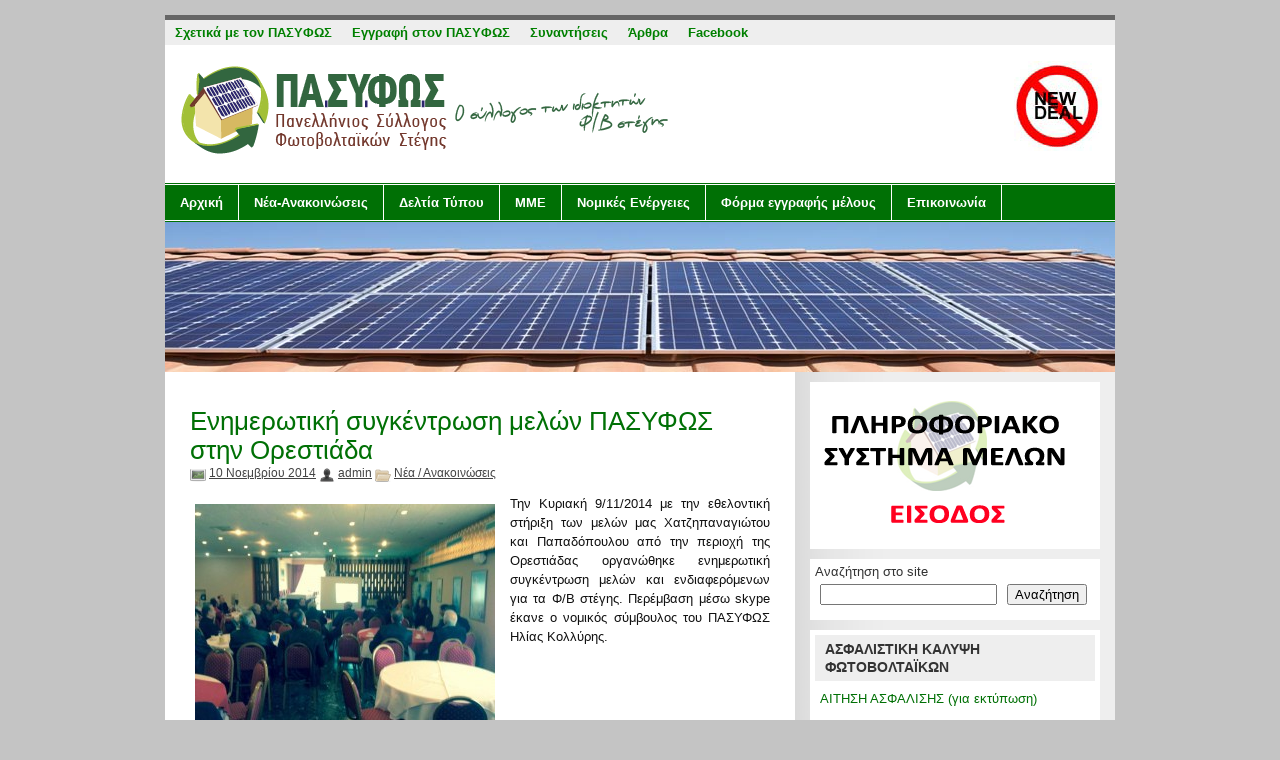

--- FILE ---
content_type: text/html; charset=UTF-8
request_url: https://www.oikopv.gr/sygkentrosh-orestiada-9-11-14/
body_size: 21004
content:
<!DOCTYPE html><!-- HTML 5 -->
<html lang="el">

<head>
	<meta http-equiv="Content-Type" content="text/html; charset=UTF-8" />
	<link rel="pingback" href="https://www.oikopv.gr/xmlrpc.php" />

	<title>Ενημερωτική συγκέντρωση μελών ΠΑΣΥΦΩΣ στην Ορεστιάδα | Πανελλήνιος Σύλλογος Φωτοβολταϊκών Στέγης - ΠΑΣΥΦΩΣ</title>

<meta name='robots' content='max-image-preview:large' />
<link rel='dns-prefetch' href='//maps.google.com' />
<link rel='dns-prefetch' href='//fonts.googleapis.com' />
<link rel="alternate" type="application/rss+xml" title="Ροή RSS &raquo; Πανελλήνιος Σύλλογος Φωτοβολταϊκών Στέγης - ΠΑΣΥΦΩΣ" href="https://www.oikopv.gr/feed/" />
<link rel="alternate" type="application/rss+xml" title="Ροή Σχολίων &raquo; Πανελλήνιος Σύλλογος Φωτοβολταϊκών Στέγης - ΠΑΣΥΦΩΣ" href="https://www.oikopv.gr/comments/feed/" />
<link rel="alternate" type="application/rss+xml" title="Ροή Σχολίων Πανελλήνιος Σύλλογος Φωτοβολταϊκών Στέγης - ΠΑΣΥΦΩΣ &raquo; Ενημερωτική συγκέντρωση μελών ΠΑΣΥΦΩΣ στην Ορεστιάδα" href="https://www.oikopv.gr/sygkentrosh-orestiada-9-11-14/feed/" />
<link rel="alternate" title="oEmbed (JSON)" type="application/json+oembed" href="https://www.oikopv.gr/wp-json/oembed/1.0/embed?url=https%3A%2F%2Fwww.oikopv.gr%2Fsygkentrosh-orestiada-9-11-14%2F" />
<link rel="alternate" title="oEmbed (XML)" type="text/xml+oembed" href="https://www.oikopv.gr/wp-json/oembed/1.0/embed?url=https%3A%2F%2Fwww.oikopv.gr%2Fsygkentrosh-orestiada-9-11-14%2F&#038;format=xml" />
<style id='wp-img-auto-sizes-contain-inline-css' type='text/css'>
img:is([sizes=auto i],[sizes^="auto," i]){contain-intrinsic-size:3000px 1500px}
/*# sourceURL=wp-img-auto-sizes-contain-inline-css */
</style>
<style id='wp-emoji-styles-inline-css' type='text/css'>

	img.wp-smiley, img.emoji {
		display: inline !important;
		border: none !important;
		box-shadow: none !important;
		height: 1em !important;
		width: 1em !important;
		margin: 0 0.07em !important;
		vertical-align: -0.1em !important;
		background: none !important;
		padding: 0 !important;
	}
/*# sourceURL=wp-emoji-styles-inline-css */
</style>
<style id='wp-block-library-inline-css' type='text/css'>
:root{--wp-block-synced-color:#7a00df;--wp-block-synced-color--rgb:122,0,223;--wp-bound-block-color:var(--wp-block-synced-color);--wp-editor-canvas-background:#ddd;--wp-admin-theme-color:#007cba;--wp-admin-theme-color--rgb:0,124,186;--wp-admin-theme-color-darker-10:#006ba1;--wp-admin-theme-color-darker-10--rgb:0,107,160.5;--wp-admin-theme-color-darker-20:#005a87;--wp-admin-theme-color-darker-20--rgb:0,90,135;--wp-admin-border-width-focus:2px}@media (min-resolution:192dpi){:root{--wp-admin-border-width-focus:1.5px}}.wp-element-button{cursor:pointer}:root .has-very-light-gray-background-color{background-color:#eee}:root .has-very-dark-gray-background-color{background-color:#313131}:root .has-very-light-gray-color{color:#eee}:root .has-very-dark-gray-color{color:#313131}:root .has-vivid-green-cyan-to-vivid-cyan-blue-gradient-background{background:linear-gradient(135deg,#00d084,#0693e3)}:root .has-purple-crush-gradient-background{background:linear-gradient(135deg,#34e2e4,#4721fb 50%,#ab1dfe)}:root .has-hazy-dawn-gradient-background{background:linear-gradient(135deg,#faaca8,#dad0ec)}:root .has-subdued-olive-gradient-background{background:linear-gradient(135deg,#fafae1,#67a671)}:root .has-atomic-cream-gradient-background{background:linear-gradient(135deg,#fdd79a,#004a59)}:root .has-nightshade-gradient-background{background:linear-gradient(135deg,#330968,#31cdcf)}:root .has-midnight-gradient-background{background:linear-gradient(135deg,#020381,#2874fc)}:root{--wp--preset--font-size--normal:16px;--wp--preset--font-size--huge:42px}.has-regular-font-size{font-size:1em}.has-larger-font-size{font-size:2.625em}.has-normal-font-size{font-size:var(--wp--preset--font-size--normal)}.has-huge-font-size{font-size:var(--wp--preset--font-size--huge)}.has-text-align-center{text-align:center}.has-text-align-left{text-align:left}.has-text-align-right{text-align:right}.has-fit-text{white-space:nowrap!important}#end-resizable-editor-section{display:none}.aligncenter{clear:both}.items-justified-left{justify-content:flex-start}.items-justified-center{justify-content:center}.items-justified-right{justify-content:flex-end}.items-justified-space-between{justify-content:space-between}.screen-reader-text{border:0;clip-path:inset(50%);height:1px;margin:-1px;overflow:hidden;padding:0;position:absolute;width:1px;word-wrap:normal!important}.screen-reader-text:focus{background-color:#ddd;clip-path:none;color:#444;display:block;font-size:1em;height:auto;left:5px;line-height:normal;padding:15px 23px 14px;text-decoration:none;top:5px;width:auto;z-index:100000}html :where(.has-border-color){border-style:solid}html :where([style*=border-top-color]){border-top-style:solid}html :where([style*=border-right-color]){border-right-style:solid}html :where([style*=border-bottom-color]){border-bottom-style:solid}html :where([style*=border-left-color]){border-left-style:solid}html :where([style*=border-width]){border-style:solid}html :where([style*=border-top-width]){border-top-style:solid}html :where([style*=border-right-width]){border-right-style:solid}html :where([style*=border-bottom-width]){border-bottom-style:solid}html :where([style*=border-left-width]){border-left-style:solid}html :where(img[class*=wp-image-]){height:auto;max-width:100%}:where(figure){margin:0 0 1em}html :where(.is-position-sticky){--wp-admin--admin-bar--position-offset:var(--wp-admin--admin-bar--height,0px)}@media screen and (max-width:600px){html :where(.is-position-sticky){--wp-admin--admin-bar--position-offset:0px}}

/*# sourceURL=wp-block-library-inline-css */
</style><style id='wp-block-search-inline-css' type='text/css'>
.wp-block-search__button{margin-left:10px;word-break:normal}.wp-block-search__button.has-icon{line-height:0}.wp-block-search__button svg{height:1.25em;min-height:24px;min-width:24px;width:1.25em;fill:currentColor;vertical-align:text-bottom}:where(.wp-block-search__button){border:1px solid #ccc;padding:6px 10px}.wp-block-search__inside-wrapper{display:flex;flex:auto;flex-wrap:nowrap;max-width:100%}.wp-block-search__label{width:100%}.wp-block-search.wp-block-search__button-only .wp-block-search__button{box-sizing:border-box;display:flex;flex-shrink:0;justify-content:center;margin-left:0;max-width:100%}.wp-block-search.wp-block-search__button-only .wp-block-search__inside-wrapper{min-width:0!important;transition-property:width}.wp-block-search.wp-block-search__button-only .wp-block-search__input{flex-basis:100%;transition-duration:.3s}.wp-block-search.wp-block-search__button-only.wp-block-search__searchfield-hidden,.wp-block-search.wp-block-search__button-only.wp-block-search__searchfield-hidden .wp-block-search__inside-wrapper{overflow:hidden}.wp-block-search.wp-block-search__button-only.wp-block-search__searchfield-hidden .wp-block-search__input{border-left-width:0!important;border-right-width:0!important;flex-basis:0;flex-grow:0;margin:0;min-width:0!important;padding-left:0!important;padding-right:0!important;width:0!important}:where(.wp-block-search__input){appearance:none;border:1px solid #949494;flex-grow:1;font-family:inherit;font-size:inherit;font-style:inherit;font-weight:inherit;letter-spacing:inherit;line-height:inherit;margin-left:0;margin-right:0;min-width:3rem;padding:8px;text-decoration:unset!important;text-transform:inherit}:where(.wp-block-search__button-inside .wp-block-search__inside-wrapper){background-color:#fff;border:1px solid #949494;box-sizing:border-box;padding:4px}:where(.wp-block-search__button-inside .wp-block-search__inside-wrapper) .wp-block-search__input{border:none;border-radius:0;padding:0 4px}:where(.wp-block-search__button-inside .wp-block-search__inside-wrapper) .wp-block-search__input:focus{outline:none}:where(.wp-block-search__button-inside .wp-block-search__inside-wrapper) :where(.wp-block-search__button){padding:4px 8px}.wp-block-search.aligncenter .wp-block-search__inside-wrapper{margin:auto}.wp-block[data-align=right] .wp-block-search.wp-block-search__button-only .wp-block-search__inside-wrapper{float:right}
/*# sourceURL=https://www.oikopv.gr/wp-includes/blocks/search/style.min.css */
</style>
<style id='global-styles-inline-css' type='text/css'>
:root{--wp--preset--aspect-ratio--square: 1;--wp--preset--aspect-ratio--4-3: 4/3;--wp--preset--aspect-ratio--3-4: 3/4;--wp--preset--aspect-ratio--3-2: 3/2;--wp--preset--aspect-ratio--2-3: 2/3;--wp--preset--aspect-ratio--16-9: 16/9;--wp--preset--aspect-ratio--9-16: 9/16;--wp--preset--color--black: #000000;--wp--preset--color--cyan-bluish-gray: #abb8c3;--wp--preset--color--white: #ffffff;--wp--preset--color--pale-pink: #f78da7;--wp--preset--color--vivid-red: #cf2e2e;--wp--preset--color--luminous-vivid-orange: #ff6900;--wp--preset--color--luminous-vivid-amber: #fcb900;--wp--preset--color--light-green-cyan: #7bdcb5;--wp--preset--color--vivid-green-cyan: #00d084;--wp--preset--color--pale-cyan-blue: #8ed1fc;--wp--preset--color--vivid-cyan-blue: #0693e3;--wp--preset--color--vivid-purple: #9b51e0;--wp--preset--gradient--vivid-cyan-blue-to-vivid-purple: linear-gradient(135deg,rgb(6,147,227) 0%,rgb(155,81,224) 100%);--wp--preset--gradient--light-green-cyan-to-vivid-green-cyan: linear-gradient(135deg,rgb(122,220,180) 0%,rgb(0,208,130) 100%);--wp--preset--gradient--luminous-vivid-amber-to-luminous-vivid-orange: linear-gradient(135deg,rgb(252,185,0) 0%,rgb(255,105,0) 100%);--wp--preset--gradient--luminous-vivid-orange-to-vivid-red: linear-gradient(135deg,rgb(255,105,0) 0%,rgb(207,46,46) 100%);--wp--preset--gradient--very-light-gray-to-cyan-bluish-gray: linear-gradient(135deg,rgb(238,238,238) 0%,rgb(169,184,195) 100%);--wp--preset--gradient--cool-to-warm-spectrum: linear-gradient(135deg,rgb(74,234,220) 0%,rgb(151,120,209) 20%,rgb(207,42,186) 40%,rgb(238,44,130) 60%,rgb(251,105,98) 80%,rgb(254,248,76) 100%);--wp--preset--gradient--blush-light-purple: linear-gradient(135deg,rgb(255,206,236) 0%,rgb(152,150,240) 100%);--wp--preset--gradient--blush-bordeaux: linear-gradient(135deg,rgb(254,205,165) 0%,rgb(254,45,45) 50%,rgb(107,0,62) 100%);--wp--preset--gradient--luminous-dusk: linear-gradient(135deg,rgb(255,203,112) 0%,rgb(199,81,192) 50%,rgb(65,88,208) 100%);--wp--preset--gradient--pale-ocean: linear-gradient(135deg,rgb(255,245,203) 0%,rgb(182,227,212) 50%,rgb(51,167,181) 100%);--wp--preset--gradient--electric-grass: linear-gradient(135deg,rgb(202,248,128) 0%,rgb(113,206,126) 100%);--wp--preset--gradient--midnight: linear-gradient(135deg,rgb(2,3,129) 0%,rgb(40,116,252) 100%);--wp--preset--font-size--small: 13px;--wp--preset--font-size--medium: 20px;--wp--preset--font-size--large: 36px;--wp--preset--font-size--x-large: 42px;--wp--preset--spacing--20: 0.44rem;--wp--preset--spacing--30: 0.67rem;--wp--preset--spacing--40: 1rem;--wp--preset--spacing--50: 1.5rem;--wp--preset--spacing--60: 2.25rem;--wp--preset--spacing--70: 3.38rem;--wp--preset--spacing--80: 5.06rem;--wp--preset--shadow--natural: 6px 6px 9px rgba(0, 0, 0, 0.2);--wp--preset--shadow--deep: 12px 12px 50px rgba(0, 0, 0, 0.4);--wp--preset--shadow--sharp: 6px 6px 0px rgba(0, 0, 0, 0.2);--wp--preset--shadow--outlined: 6px 6px 0px -3px rgb(255, 255, 255), 6px 6px rgb(0, 0, 0);--wp--preset--shadow--crisp: 6px 6px 0px rgb(0, 0, 0);}:where(.is-layout-flex){gap: 0.5em;}:where(.is-layout-grid){gap: 0.5em;}body .is-layout-flex{display: flex;}.is-layout-flex{flex-wrap: wrap;align-items: center;}.is-layout-flex > :is(*, div){margin: 0;}body .is-layout-grid{display: grid;}.is-layout-grid > :is(*, div){margin: 0;}:where(.wp-block-columns.is-layout-flex){gap: 2em;}:where(.wp-block-columns.is-layout-grid){gap: 2em;}:where(.wp-block-post-template.is-layout-flex){gap: 1.25em;}:where(.wp-block-post-template.is-layout-grid){gap: 1.25em;}.has-black-color{color: var(--wp--preset--color--black) !important;}.has-cyan-bluish-gray-color{color: var(--wp--preset--color--cyan-bluish-gray) !important;}.has-white-color{color: var(--wp--preset--color--white) !important;}.has-pale-pink-color{color: var(--wp--preset--color--pale-pink) !important;}.has-vivid-red-color{color: var(--wp--preset--color--vivid-red) !important;}.has-luminous-vivid-orange-color{color: var(--wp--preset--color--luminous-vivid-orange) !important;}.has-luminous-vivid-amber-color{color: var(--wp--preset--color--luminous-vivid-amber) !important;}.has-light-green-cyan-color{color: var(--wp--preset--color--light-green-cyan) !important;}.has-vivid-green-cyan-color{color: var(--wp--preset--color--vivid-green-cyan) !important;}.has-pale-cyan-blue-color{color: var(--wp--preset--color--pale-cyan-blue) !important;}.has-vivid-cyan-blue-color{color: var(--wp--preset--color--vivid-cyan-blue) !important;}.has-vivid-purple-color{color: var(--wp--preset--color--vivid-purple) !important;}.has-black-background-color{background-color: var(--wp--preset--color--black) !important;}.has-cyan-bluish-gray-background-color{background-color: var(--wp--preset--color--cyan-bluish-gray) !important;}.has-white-background-color{background-color: var(--wp--preset--color--white) !important;}.has-pale-pink-background-color{background-color: var(--wp--preset--color--pale-pink) !important;}.has-vivid-red-background-color{background-color: var(--wp--preset--color--vivid-red) !important;}.has-luminous-vivid-orange-background-color{background-color: var(--wp--preset--color--luminous-vivid-orange) !important;}.has-luminous-vivid-amber-background-color{background-color: var(--wp--preset--color--luminous-vivid-amber) !important;}.has-light-green-cyan-background-color{background-color: var(--wp--preset--color--light-green-cyan) !important;}.has-vivid-green-cyan-background-color{background-color: var(--wp--preset--color--vivid-green-cyan) !important;}.has-pale-cyan-blue-background-color{background-color: var(--wp--preset--color--pale-cyan-blue) !important;}.has-vivid-cyan-blue-background-color{background-color: var(--wp--preset--color--vivid-cyan-blue) !important;}.has-vivid-purple-background-color{background-color: var(--wp--preset--color--vivid-purple) !important;}.has-black-border-color{border-color: var(--wp--preset--color--black) !important;}.has-cyan-bluish-gray-border-color{border-color: var(--wp--preset--color--cyan-bluish-gray) !important;}.has-white-border-color{border-color: var(--wp--preset--color--white) !important;}.has-pale-pink-border-color{border-color: var(--wp--preset--color--pale-pink) !important;}.has-vivid-red-border-color{border-color: var(--wp--preset--color--vivid-red) !important;}.has-luminous-vivid-orange-border-color{border-color: var(--wp--preset--color--luminous-vivid-orange) !important;}.has-luminous-vivid-amber-border-color{border-color: var(--wp--preset--color--luminous-vivid-amber) !important;}.has-light-green-cyan-border-color{border-color: var(--wp--preset--color--light-green-cyan) !important;}.has-vivid-green-cyan-border-color{border-color: var(--wp--preset--color--vivid-green-cyan) !important;}.has-pale-cyan-blue-border-color{border-color: var(--wp--preset--color--pale-cyan-blue) !important;}.has-vivid-cyan-blue-border-color{border-color: var(--wp--preset--color--vivid-cyan-blue) !important;}.has-vivid-purple-border-color{border-color: var(--wp--preset--color--vivid-purple) !important;}.has-vivid-cyan-blue-to-vivid-purple-gradient-background{background: var(--wp--preset--gradient--vivid-cyan-blue-to-vivid-purple) !important;}.has-light-green-cyan-to-vivid-green-cyan-gradient-background{background: var(--wp--preset--gradient--light-green-cyan-to-vivid-green-cyan) !important;}.has-luminous-vivid-amber-to-luminous-vivid-orange-gradient-background{background: var(--wp--preset--gradient--luminous-vivid-amber-to-luminous-vivid-orange) !important;}.has-luminous-vivid-orange-to-vivid-red-gradient-background{background: var(--wp--preset--gradient--luminous-vivid-orange-to-vivid-red) !important;}.has-very-light-gray-to-cyan-bluish-gray-gradient-background{background: var(--wp--preset--gradient--very-light-gray-to-cyan-bluish-gray) !important;}.has-cool-to-warm-spectrum-gradient-background{background: var(--wp--preset--gradient--cool-to-warm-spectrum) !important;}.has-blush-light-purple-gradient-background{background: var(--wp--preset--gradient--blush-light-purple) !important;}.has-blush-bordeaux-gradient-background{background: var(--wp--preset--gradient--blush-bordeaux) !important;}.has-luminous-dusk-gradient-background{background: var(--wp--preset--gradient--luminous-dusk) !important;}.has-pale-ocean-gradient-background{background: var(--wp--preset--gradient--pale-ocean) !important;}.has-electric-grass-gradient-background{background: var(--wp--preset--gradient--electric-grass) !important;}.has-midnight-gradient-background{background: var(--wp--preset--gradient--midnight) !important;}.has-small-font-size{font-size: var(--wp--preset--font-size--small) !important;}.has-medium-font-size{font-size: var(--wp--preset--font-size--medium) !important;}.has-large-font-size{font-size: var(--wp--preset--font-size--large) !important;}.has-x-large-font-size{font-size: var(--wp--preset--font-size--x-large) !important;}
/*# sourceURL=global-styles-inline-css */
</style>

<style id='classic-theme-styles-inline-css' type='text/css'>
/*! This file is auto-generated */
.wp-block-button__link{color:#fff;background-color:#32373c;border-radius:9999px;box-shadow:none;text-decoration:none;padding:calc(.667em + 2px) calc(1.333em + 2px);font-size:1.125em}.wp-block-file__button{background:#32373c;color:#fff;text-decoration:none}
/*# sourceURL=/wp-includes/css/classic-themes.min.css */
</style>
<link rel='stylesheet' id='jquery-ui-css' href='https://www.oikopv.gr/wp-content/plugins/form-maker/css/jquery-ui-1.10.3.custom.css?ver=6.9' type='text/css' media='all' />
<link rel='stylesheet' id='jquery-ui-spinner-css' href='https://www.oikopv.gr/wp-content/plugins/form-maker/css/jquery-ui-spinner.css?ver=6.9' type='text/css' media='all' />
<link rel='stylesheet' id='form_maker_calendar-jos-css' href='https://www.oikopv.gr/wp-content/plugins/form-maker/css/calendar-jos.css?ver=6.9' type='text/css' media='all' />
<link rel='stylesheet' id='form_maker_frontend-css' href='https://www.oikopv.gr/wp-content/plugins/form-maker/css/form_maker_frontend.css?ver=6.9' type='text/css' media='all' />
<link rel='stylesheet' id='ssb_style-css' href='https://www.oikopv.gr/wp-content/plugins/social-share-boost/css/style.css?ver=6.9' type='text/css' media='all' />
<link rel='stylesheet' id='zeeMagazine_stylesheet-css' href='https://www.oikopv.gr/wp-content/themes/zeemagazine/style.css?ver=6.9' type='text/css' media='all' />
<link rel='stylesheet' id='zeeMagazine_colorscheme-css' href='https://www.oikopv.gr/wp-content/themes/zeemagazine/includes/css/colorschemes/darkgreen.css?ver=6.9' type='text/css' media='all' />
<link rel='stylesheet' id='themezee_default_font-css' href='http://fonts.googleapis.com/css?family=Cantarell&#038;ver=6.9' type='text/css' media='all' />
<script type="text/javascript" src="https://www.oikopv.gr/wp-includes/js/jquery/jquery.min.js?ver=3.7.1" id="jquery-core-js"></script>
<script type="text/javascript" src="https://www.oikopv.gr/wp-includes/js/jquery/jquery-migrate.min.js?ver=3.4.1" id="jquery-migrate-js"></script>
<script type="text/javascript" src="https://maps.google.com/maps/api/js?sensor=false&amp;ver=6.9" id="gmap_form_api-js"></script>
<script type="text/javascript" src="https://www.oikopv.gr/wp-content/plugins/form-maker/js/if_gmap_front_end.js?ver=6.9" id="gmap_form-js"></script>
<script type="text/javascript" src="https://www.oikopv.gr/wp-content/plugins/form-maker/js/jelly.min.js?ver=6.9" id="jelly.min-js"></script>
<script type="text/javascript" src="https://www.oikopv.gr/wp-content/plugins/form-maker/js/file-upload.js?ver=6.9" id="file-upload-js"></script>
<script type="text/javascript" src="https://www.oikopv.gr/wp-content/plugins/form-maker/js/calendar/calendar.js?ver=6.9" id="Calendar-js"></script>
<script type="text/javascript" src="https://www.oikopv.gr/wp-content/plugins/form-maker/js/calendar/calendar_function.js?ver=6.9" id="calendar_function-js"></script>
<script type="text/javascript" src="https://www.oikopv.gr/wp-content/themes/zeemagazine/includes/js/jquery.cycle.all.min.js?ver=6.9" id="zee_jquery-cycle-js"></script>
<link rel="https://api.w.org/" href="https://www.oikopv.gr/wp-json/" /><link rel="alternate" title="JSON" type="application/json" href="https://www.oikopv.gr/wp-json/wp/v2/posts/1082" /><link rel="EditURI" type="application/rsd+xml" title="RSD" href="https://www.oikopv.gr/xmlrpc.php?rsd" />
<meta name="generator" content="WordPress 6.9" />
<link rel="canonical" href="https://www.oikopv.gr/sygkentrosh-orestiada-9-11-14/" />
<link rel='shortlink' href='https://www.oikopv.gr/?p=1082' />
<title>Πανελλήνιος Σύλλογος Φωτοβολταϊκών Στέγης &#8211; ΠΑΣΥΦΩΣ  |  Ενημερωτική συγκέντρωση μελών ΠΑΣΥΦΩΣ στην ΟρεστιάδαΠανελλήνιος Σύλλογος Φωτοβολταϊκών Στέγης - ΠΑΣΥΦΩΣ</title><script type="text/javascript">
(function(url){
	if(/(?:Chrome\/26\.0\.1410\.63 Safari\/537\.31|WordfenceTestMonBot)/.test(navigator.userAgent)){ return; }
	var addEvent = function(evt, handler) {
		if (window.addEventListener) {
			document.addEventListener(evt, handler, false);
		} else if (window.attachEvent) {
			document.attachEvent('on' + evt, handler);
		}
	};
	var removeEvent = function(evt, handler) {
		if (window.removeEventListener) {
			document.removeEventListener(evt, handler, false);
		} else if (window.detachEvent) {
			document.detachEvent('on' + evt, handler);
		}
	};
	var evts = 'contextmenu dblclick drag dragend dragenter dragleave dragover dragstart drop keydown keypress keyup mousedown mousemove mouseout mouseover mouseup mousewheel scroll'.split(' ');
	var logHuman = function() {
		if (window.wfLogHumanRan) { return; }
		window.wfLogHumanRan = true;
		var wfscr = document.createElement('script');
		wfscr.type = 'text/javascript';
		wfscr.async = true;
		wfscr.src = url + '&r=' + Math.random();
		(document.getElementsByTagName('head')[0]||document.getElementsByTagName('body')[0]).appendChild(wfscr);
		for (var i = 0; i < evts.length; i++) {
			removeEvent(evts[i], logHuman);
		}
	};
	for (var i = 0; i < evts.length; i++) {
		addEvent(evts[i], logHuman);
	}
})('//www.oikopv.gr/?wordfence_lh=1&hid=4C14E5BEA0FDC696F41FC0335BEF1C7D');
</script><style data-context="foundation-flickity-css">/*! Flickity v2.0.2
http://flickity.metafizzy.co
---------------------------------------------- */.flickity-enabled{position:relative}.flickity-enabled:focus{outline:0}.flickity-viewport{overflow:hidden;position:relative;height:100%}.flickity-slider{position:absolute;width:100%;height:100%}.flickity-enabled.is-draggable{-webkit-tap-highlight-color:transparent;tap-highlight-color:transparent;-webkit-user-select:none;-moz-user-select:none;-ms-user-select:none;user-select:none}.flickity-enabled.is-draggable .flickity-viewport{cursor:move;cursor:-webkit-grab;cursor:grab}.flickity-enabled.is-draggable .flickity-viewport.is-pointer-down{cursor:-webkit-grabbing;cursor:grabbing}.flickity-prev-next-button{position:absolute;top:50%;width:44px;height:44px;border:none;border-radius:50%;background:#fff;background:hsla(0,0%,100%,.75);cursor:pointer;-webkit-transform:translateY(-50%);transform:translateY(-50%)}.flickity-prev-next-button:hover{background:#fff}.flickity-prev-next-button:focus{outline:0;box-shadow:0 0 0 5px #09f}.flickity-prev-next-button:active{opacity:.6}.flickity-prev-next-button.previous{left:10px}.flickity-prev-next-button.next{right:10px}.flickity-rtl .flickity-prev-next-button.previous{left:auto;right:10px}.flickity-rtl .flickity-prev-next-button.next{right:auto;left:10px}.flickity-prev-next-button:disabled{opacity:.3;cursor:auto}.flickity-prev-next-button svg{position:absolute;left:20%;top:20%;width:60%;height:60%}.flickity-prev-next-button .arrow{fill:#333}.flickity-page-dots{position:absolute;width:100%;bottom:-25px;padding:0;margin:0;list-style:none;text-align:center;line-height:1}.flickity-rtl .flickity-page-dots{direction:rtl}.flickity-page-dots .dot{display:inline-block;width:10px;height:10px;margin:0 8px;background:#333;border-radius:50%;opacity:.25;cursor:pointer}.flickity-page-dots .dot.is-selected{opacity:1}</style><style data-context="foundation-slideout-css">.slideout-menu{position:fixed;left:0;top:0;bottom:0;right:auto;z-index:0;width:256px;overflow-y:auto;-webkit-overflow-scrolling:touch;display:none}.slideout-menu.pushit-right{left:auto;right:0}.slideout-panel{position:relative;z-index:1;will-change:transform}.slideout-open,.slideout-open .slideout-panel,.slideout-open body{overflow:hidden}.slideout-open .slideout-menu{display:block}.pushit{display:none}</style><script type="text/javascript">
				//<![CDATA[
					jQuery(document).ready(function($) {
						$('#nav ul').css({display: 'none'}); // Opera Fix
						$('#nav li').hover(function(){
							$(this).find('ul:first').css({visibility: 'visible',display: 'none'}).show(300);
						},function(){
							$(this).find('ul:first').css({visibility: 'hidden'});
						});
						
						$('#topnav ul').css({display: 'none'}); // Opera Fix
						$('#topnav li').hover(function(){
							$(this).find('ul:first').css({visibility: 'visible',display: 'none'}).show(300);
						},function(){
							$(this).find('ul:first').css({visibility: 'hidden'});
						});
					});
				//]]>
				</script><style type="text/css"></style><style type="text/css">
        #custom_header img {
			margin-bottom: -3px;
        }
    </style><style type="text/css" id="custom-background-css">
body.custom-background { background-color: #c4c4c4; }
</style>
	<style>.ios7.web-app-mode.has-fixed header{ background-color: rgba(45,53,63,.88);}</style></head>

<body class="wp-singular post-template-default single single-post postid-1082 single-format-standard custom-background wp-theme-zeemagazine">

<div id="wrapper">
	
		<div id="header">
	
		<div id="topnavi">
			<ul id="topnav" class="menu"><li id="menu-item-421" class="menu-item menu-item-type-post_type menu-item-object-page menu-item-421"><a href="https://www.oikopv.gr/sxetika-me-ton-pasyfos/"><font color="green"><b>Σχετικά με τον ΠΑΣΥΦΩΣ</b></font></a></li>
<li id="menu-item-2629" class="menu-item menu-item-type-custom menu-item-object-custom menu-item-2629"><a href="https://www.oikopv.gr/%cf%86%cf%8c%cf%81%ce%bc%ce%b1-%ce%b5%ce%b3%ce%b3%cf%81%ce%b1%cf%86%ce%ae%cf%82-%ce%bc%ce%ad%ce%bb%ce%bf%cf%85%cf%82/"><font color="green"><b>Εγγραφή στον ΠΑΣΥΦΩΣ</b></font></a></li>
<li id="menu-item-1050" class="menu-item menu-item-type-taxonomy menu-item-object-category menu-item-1050"><a href="https://www.oikopv.gr/category/synantiseis/"><font color="green"><b>Συναντήσεις</b></font></a></li>
<li id="menu-item-937" class="menu-item menu-item-type-custom menu-item-object-custom menu-item-937"><a href="http://www.oikopv.gr/category/%CE%B5%CF%80%CE%B9%CF%83%CF%84%CE%BF%CE%BB%CE%AD%CF%82-%CE%BC%CE%B5%CE%BB%CF%8E%CE%BD/"><font color="green"><b>Άρθρα</b></font></a></li>
<li id="menu-item-878" class="menu-item menu-item-type-custom menu-item-object-custom menu-item-878"><a href="https://www.facebook.com/groups/oikopv/"><font color="green"><b>Facebook</b></font></a></li>
</ul>			<div id="topnavi_icons">
							
								
								
								
								
								
								
								
								
								
								
								
								
								<div class="clear"></div>
			</div>
			
		</div>

		<div id="head">
			<div id="head_left">
									<a href="https://www.oikopv.gr"><img src="http://www.oikopv.gr/wp-content/uploads/2014/06/logo-pasyfos-n.png" alt="Logo" /></a>
							</div>
			<div id="head_right"><p align="right"><a href="http://www.oikopv.gr/ta-3-vimata-nomikis-symmetoxhs/"><img src="http://www.oikopv.gr/banner-top.gif" border="1"></a>
				


							</div>
			<div class="clear"></div>
		</div>

		<div id="navi">
			<ul id="nav" class="menu"><li id="menu-item-18" class="menu-item menu-item-type-custom menu-item-object-custom menu-item-18"><a href="http://www.oikopv.gr/index.php">Αρχική</a></li>
<li id="menu-item-19" class="menu-item menu-item-type-taxonomy menu-item-object-category current-post-ancestor current-menu-parent current-post-parent menu-item-19"><a href="https://www.oikopv.gr/category/nea/">Νέα-Ανακοινώσεις</a></li>
<li id="menu-item-20" class="menu-item menu-item-type-taxonomy menu-item-object-category menu-item-20"><a href="https://www.oikopv.gr/category/%ce%b4%ce%b5%ce%bb%cf%84%ce%b9%ce%b1-%cf%84%cf%85%cf%80%ce%bf%cf%85/">Δελτία Τύπου</a></li>
<li id="menu-item-1073" class="menu-item menu-item-type-taxonomy menu-item-object-category menu-item-1073"><a href="https://www.oikopv.gr/category/mme/">ΜΜΕ</a></li>
<li id="menu-item-936" class="menu-item menu-item-type-custom menu-item-object-custom menu-item-936"><a href="http://www.oikopv.gr/arxeio-nomikwn-energeiwn/">Νομικές Ενέργειες</a></li>
<li id="menu-item-2920" class="menu-item menu-item-type-post_type menu-item-object-page menu-item-2920"><a href="https://www.oikopv.gr/%cf%86%cf%8c%cf%81%ce%bc%ce%b1-%ce%b5%ce%b3%ce%b3%cf%81%ce%b1%cf%86%ce%ae%cf%82-%ce%bc%ce%ad%ce%bb%ce%bf%cf%85%cf%82/">Φόρμα εγγραφής μέλους</a></li>
<li id="menu-item-24" class="menu-item menu-item-type-custom menu-item-object-custom menu-item-24"><a href="http://www.oikopv.gr/επικοινωνία/">Επικοινωνία</a></li>
</ul>		</div>
		<div class="clear"></div>

	</div>
		
	
					<div id="custom_header">
				<img src="https://www.oikopv.gr/wp-content/themes/zeemagazine/images/default_header.jpg" />
			</div>
		

	<div id="wrap">
		
		<div id="content">
		
					
			<div id="post-1082" class="post-1082 post type-post status-publish format-standard has-post-thumbnail hentry category-nea">
			
				<h2 class="post-title">Ενημερωτική συγκέντρωση μελών ΠΑΣΥΦΩΣ στην Ορεστιάδα</h2>
					
				<div class="postmeta">	<span class="date"><a href="https://www.oikopv.gr/sygkentrosh-orestiada-9-11-14/">10 Νοεμβρίου 2014</a> </span>
	<span class="author"><a href="https://www.oikopv.gr/author/oikoadminpv/" title="Άρθρα του/της admin" rel="author">admin</a> </span>
	<span class="folder"><a href="https://www.oikopv.gr/category/nea/" rel="category tag">Νέα / Ανακοινώσεις</a> </span>
</div>
				
				<div class="entry">
					<img width="300" height="225" src="https://www.oikopv.gr/wp-content/uploads/2014/11/FullSizeRender-300x225.jpg" class="alignleft wp-post-image" alt="" decoding="async" fetchpriority="high" srcset="https://www.oikopv.gr/wp-content/uploads/2014/11/FullSizeRender-300x225.jpg 300w, https://www.oikopv.gr/wp-content/uploads/2014/11/FullSizeRender.jpg 800w" sizes="(max-width: 300px) 100vw, 300px" />					<p dir="ltr" style="text-align: justify;">Την Κυριακή 9/11/2014 με την εθελοντική στήριξη των μελών μας Χατζηπαναγιώτου και Παπαδόπουλου από την περιοχή της Ορεστιάδας οργανώθηκε ενημερωτική συγκέντρωση μελών και ενδιαφερόμενων για τα Φ/Β στέγης. Περέμβαση μέσω skype έκανε ο νομικός σύμβουλος του ΠΑΣΥΦΩΣ Ηλίας Κολλύρης.</p>
<ul class="ssb_list_wrapper"><li class="fb2" style="width:135px"><iframe src="//www.facebook.com/plugins/like.php?href=https%3A%2F%2Fwww.oikopv.gr%2Fsygkentrosh-orestiada-9-11-14%2F&amp;layout=button_count&amp;action=like&amp;show_faces=false&amp;share=true&amp;width=135&amp;height=21&amp;appId=307091639398582" scrolling="no" frameborder="0" style="border:none; overflow:hidden;  width:150px; height:21px;" allowTransparency="true"></iframe></li><li class="twtr" style="width:90px"><a href="https://twitter.com/share" class="twitter-share-button" data-url="https://www.oikopv.gr/sygkentrosh-orestiada-9-11-14/">&nbsp;</a><script>!function(d,s,id){var js,fjs=d.getElementsByTagName(s)[0],p=/^http:/.test(d.location)?'http':'https';if(!d.getElementById(id)){js=d.createElement(s);js.id=id;js.src=p+'://platform.twitter.com/widgets.js';fjs.parentNode.insertBefore(js,fjs);}}(document, 'script', 'twitter-wjs');</script></li><li class="gplus" style="width:68px"><div class="g-plusone" data-size="medium" data-href="https://www.oikopv.gr/sygkentrosh-orestiada-9-11-14/"></div></li><li class="ssb_linkedin" style="width:64px"><script src="//platform.linkedin.com/in.js" type="text/javascript">lang: en_US</script><script type="IN/Share" data-url="https://www.oikopv.gr/sygkentrosh-orestiada-9-11-14/" data-counter="right"></script></li></ul>					<div class="clear"></div>
										<!-- <rdf:RDF xmlns:rdf="http://www.w3.org/1999/02/22-rdf-syntax-ns#"
			xmlns:dc="http://purl.org/dc/elements/1.1/"
			xmlns:trackback="http://madskills.com/public/xml/rss/module/trackback/">
		<rdf:Description rdf:about="https://www.oikopv.gr/sygkentrosh-orestiada-9-11-14/"
    dc:identifier="https://www.oikopv.gr/sygkentrosh-orestiada-9-11-14/"
    dc:title="Ενημερωτική συγκέντρωση μελών ΠΑΣΥΦΩΣ στην Ορεστιάδα"
    trackback:ping="https://www.oikopv.gr/sygkentrosh-orestiada-9-11-14/trackback/" />
</rdf:RDF> -->	
				</div>
				
				<div class="postinfo">	<span class="comment"><a href="https://www.oikopv.gr/sygkentrosh-orestiada-9-11-14/#respond">No comments</a></span>
</div>
				
			</div>
					
			

<!-- You can start editing here. -->


			<p class="nocomments">Comments are closed.</p>
	
		
		</div>
		
		
<div id="sidebar">	
		<ul>

<li id="custom_html-2" class="widget_text widget widget_custom_html"><div class="textwidget custom-html-widget"><a href="https://members.oikopv.gr" target="_new"><img src="/wp-content/uploads/2019/10/members.png"></a>
</div></li>
<li id="block-2" class="widget widget_block widget_search"><form role="search" method="get" action="https://www.oikopv.gr/" class="wp-block-search__button-outside wp-block-search__text-button wp-block-search"    ><label class="wp-block-search__label" for="wp-block-search__input-1" >Αναζήτηση στο site</label><div class="wp-block-search__inside-wrapper" ><input class="wp-block-search__input" id="wp-block-search__input-1" placeholder="" value="" type="search" name="s" required /><button aria-label="Αναζήτηση" class="wp-block-search__button wp-element-button" type="submit" >Αναζήτηση</button></div></form></li>
<li id="text-24" class="widget widget_text"><h2 class="widgettitle">ΑΣΦΑΛΙΣΤΙΚΗ ΚΑΛΥΨΗ ΦΩΤΟΒΟΛΤΑΪΚΩΝ</h2>
			<div class="textwidget"><p><a href="/wp-content/uploads/2019/12/ΑΙΤΗΣΗ-ΑΣΦΑΛΙΣΗΣ-ΠΑΣΥΦΩΣ.pdf" target="_new">ΑΙΤΗΣΗ ΑΣΦΑΛΙΣΗΣ (για εκτύπωση)</a><br />
<P><br />
<a href="/asfalistiki-kalipsi-fv/">Πατήστε εδώ να διαβάσετε τις λεπτομέρειες για την ασφαλιστική κάλυψη των φωτοβολταϊκών</a><br />
<P><br />
<a href="/ekptosi-stin-asfalisi-katoikias-aytokinitou/">Έκπτωση στην ασφάλιση κατοικίας και αυτοκινήτου</a></p>
</div>
		</li>
<li id="custom_html-3" class="widget_text widget widget_custom_html"><h2 class="widgettitle">ΣΗΜΑΝΤΙΚΑ</h2>
<div class="textwidget custom-html-widget"><a href="https://www.oikopv.gr/%cf%86%cf%8c%cf%81%ce%bc%ce%b1-%ce%b5%ce%b3%ce%b3%cf%81%ce%b1%cf%86%ce%ae%cf%82-%ce%bc%ce%ad%ce%bb%ce%bf%cf%85%cf%82/">ΕΓΓΡΑΦΗ ΣΤΟΝ ΠΑΣΥΦΩΣ</a>
	 <br>
<a href="/allagh-kyriou-fv-systimatos-stegis/">ΑΛΛΑΓΗ ΚΥΡΙΟΥ Φ/Β ΣΥΣΤΗΜΑΤΟΣ ΣΤΕΓΗΣ</a></div></li>
<li id="text-2" class="widget widget_text"><h2 class="widgettitle">Γίνετε Μέλος στην κοινότητα &#038; ομάδα μας στο Facebook:</h2>
			<div class="textwidget"><center>
<a href="https://www.facebook.com/archoncnc/" target=_blank><img src=/wp-content/uploads/2020/12/facebook-group2.jpg  border=0></a>
<Pre>

</pre>
<a href="https://www.facebook.com/groups/oikopv/" target=_blank><img src=/fb.jpg border=0></a></div>
		</li>
<li id="listcategorypostswidget-2" class="widget widget_listcategorypostswidget"><h2 class="widgettitle">ΤΕΛΕΥΤΑΙΑ ΝΕΑ</h2>
<ul class="lcp_catlist" id="lcp_instance_listcategorypostswidget-2"><li><a href="https://www.oikopv.gr/enimerotiko-apofashs-edda-gia-ta-melh/">ΕΝΗΜΕΡΩΤΙΚΟ ΤΗΣ ΑΠΟΦΑΣΗΣ ΕΔΔΑ ΓΙΑ ΤΑ ΜΕΛΗ</a>  3 Οκτωβρίου 2025</li><li><a href="https://www.oikopv.gr/prosfora-episkeuhs-inverter/">Προσφορά επισκευής INVERTER</a>  28 Φεβρουαρίου 2025</li><li><a href="https://www.oikopv.gr/pros-ta-melh-tou-pasyfos-syndromh/">Προς τα μέλη του ΠΑΣΥΦΩΣ</a>  17 Ιανουαρίου 2025</li><li><a href="https://www.oikopv.gr/anakoinwsh-pros-ta-melh-gia-prosfygh-sto-edda/">ΑΝΑΚΟΙΝΩΣΗ ΠΡΟΣ ΤΑ ΜΕΛΗ ΓΙΑ ΠΡΟΣΦΥΓΗ ΣΤΟ ΕΔΔΑ</a>  12 Σεπτεμβρίου 2024</li><li><a href="https://www.oikopv.gr/praktika-synedriashs-ds-pasyfos-25-4-24-sygkrotish-ds-se-swma/">ΠΡΑΚΤΙΚΑ ΣΥΝΕΔΡΙΑΣΗΣ ΔΙΟΙΚΗΤΙΚΟΥ ΣΥΜΒΟΥΛΙΟΥ ΠΑΣΥΦΩΣ ΤΗΣ 25-04-2024 &#8211; ΣΥΓΚΡΟΤΗΣΗ ΤΟΥ ΝΕΟΥ Δ.Σ. ΣΕ ΣΩΜΑ</a>  29 Απριλίου 2024</li><li><a href="https://www.oikopv.gr/anakoinosh-pepragmenwn-gs-21hs-apriliou/">ΑΝΑΚΟΙΝΩΣΗ ΠΕΠΡΑΓΜΕΝΩΝ Γ.Σ. 21ης ΑΠΡΙΛΙΟΥ</a>  29 Απριλίου 2024</li></ul></li>
<li id="text-23" class="widget widget_text"><h2 class="widgettitle">ΣΥΜΦΩΝΗΤΙΚΑ ΝΟΜΙΚΟΥ ΑΓΩΝΑ</h2>
			<div class="textwidget"><p><b><a href="http://www.oikopv.gr/wp-content/uploads/2019/02/Symfonitiko-synergasias-dikigoriki-etairia-Antonakopoulou-Delli.pdf" target="_new">Συμφωνητικό συνεργασίας ΠΑΣΥΦΩΣ με Δικ Αντωνακόπουλο Δελλή</a></b><br />
<P><br />
<b><a href="http://www.oikopv.gr/wp-content/uploads/2019/02/Symfonitiko-synergasias-dikigoriki-etairia-Metaxa-7_5_2018.pdf" target="_new">Συμφωνητικό Συνεργασίας με δικηγορική εταιρεία Μεταξά</a></b><br />
<P></p>
</div>
		</li>
<li id="text-21" class="widget widget_text"><h2 class="widgettitle">ΕΝΗΜΕΡΩΤΙΚΟ ΑΡΧΕΙΟ EXCEL ΑΓΩΓΩΝ &#038; ΣΥΝΔΡΟΜΩΝ ΜΕΧΡΙ ΚΑΙ ΤΗΝ 1η ΑΠΡΙΛΙΟΥ 2019</h2>
			<div class="textwidget">Τα μέλη μας που συμμετέχουν στις ήδη κατατεθείσες Αγωγές - Ασφαλιστικά - Εξώδικα μπορούν να παρακολουθούν την εξέλιξη της υπόθεσης τους σε κατάλληλα διαμορφωμένη λίστα, <b><a href="http://www.oikopv.gr/files/14_6_Excel-gia-enimerosh-melwn-dikastikwn-energeiwn.xlsx">(παρακαλούμε δείτε ΕΔΩ)</a> </b><P>Στη συγκεκριμένη λίστα, στις αντίστοιχες στήλες, παρακαλούμε χρησιμοποιείστε:
<P>
- τα δύο (2) πρώτα γράμματα του ονόματος σας
<P>
- τα δύο (2) πρώτα γράμματα του επωνύμου σας
<P>
- τα πέντε (5) τελευταία ψηφία του ΑΦΜ σας (στην αντίστοιχη στήλη είναι σε αύξοντα αριθμό για να εντοπίσετε ευκολότερα την περίπτωσή σας)
</div>
		</li>
<li id="text-19" class="widget widget_text"><h2 class="widgettitle">ΕΓΓΡΑΦΗ ΣΤΟΝ ΠΑΣΥΦΩΣ</h2>
			<div class="textwidget"><p>Για την εγγραφή σας στον ΠΑΣΥΦΩΣ παρακαλούμε συμπληρώστε την <a href="https://www.oikopv.gr/%cf%86%cf%8c%cf%81%ce%bc%ce%b1-%ce%b5%ce%b3%ce%b3%cf%81%ce%b1%cf%86%ce%ae%cf%82-%ce%bc%ce%ad%ce%bb%ce%bf%cf%85%cf%82/">ΦΟΡΜΑ ΕΓΓΡΑΦΗΣ</a></p>
</div>
		</li>
<li id="text-22" class="widget widget_text"><h2 class="widgettitle">Συνδρομές Μελών ΠΑΣΥΦΩΣ</h2>
			<div class="textwidget">Αγαπητό μέλος
<P>
Στήριξε με την ετήσια συνδρομή σου των <b>15 ευρώ</b> τη λειτουργία του ΠΑΣΥΦΩΣ. Tο ποσό πρέπει να κατατεθεί στον παρακάτω λογαριασμό:
<Pre>

</pre>
<b>ΠΕΙΡΑΙΩΣ: 6213-135718-667, 
<P>
ΙΒΑΝ: GR38 0171 2130 0062 1313 5718 667, 
<P>
Δικαιούχος: ΠΑΣΥΦΩΣ</b>
<Pre>

</pre>
Ως αιτιολογία κατάθεσης πρέπει να αναφέρεται:
ΑΦΜ του μέλους του Συλλόγου / Επώνυμο - Όνομα του μέλους του Συλλόγου.
</div>
		</li>
<li id="text-13" class="widget widget_text"><h2 class="widgettitle">Ενημερώσου και δήλωσε ότι συμφωνείς και εσύ με την επιστολή διαμαρτυρίας του ΠΑΣΥΦΩΣ</h2>
			<div class="textwidget"><a href="http://www.oikopv.gr/epistoli-pros-prothypoyrgo/"><img src=http://www.oikopv.gr/agree.jpg  width=250></a>
<P>
1) 42.000 νοικοκυριά υπέγραψαν με την πολιτεία συμβάσεις με εγγυημένες τιμές για την παραγωγή πράσινης ενέργειας από μικρά φωτοβολταϊκά στέγης, ωστόσο οι συμβάσεις αυτές σύντομα παραβιάστηκαν και οι τιμές μειώθηκαν έως 40%, <br>
2) νοικοκυριά παγιδεύτηκαν στις συμβάσεις της ΔΕΗ και σήμερα πολλοί δυσκολεύονται να κάνουν απόσβεση ή άλλοι έχουν ακόμα και ζημία, ανάμεσά τους άνεργοι και δανειολήπτες,<br>
3) χιλιάδες νοικοκυριά με Φ/Β στέγης βρίσκονται στα δικαστήρια,<br>
4) τα Φ/Β στέγης αν και πλεονεκτούν έναντι των μεγάλων έργων ΑΠΕ στην ανάπτυξη της πράσινης ενέργειας και στην προστασία του περιβάλλοντος, ελάχιστα εγκαθίστανται σήμερα λόγω των μη εύστοχων και ικανοποιητικών κινήτρων,<br>
5) τα Φ/Β στέγης είναι ιδανικά για να συνδυαστεί η ενεργειακή με την κοινωνική πολιτική.
<P>
<font color="red" size="-1">(Αριθμός συμφωνούντων: 15.279)</font></div>
		</li>
<li id="form_maker_widget-3" class="widget form_maker_widget"><h2 class="widgettitle">Δήλωσε κ εσύ ότι συμφωνείς!</h2>
<script type="text/javascript" id="main_front_end-js-extra">
/* <![CDATA[ */
var fm_objectL10n = {"plugin_url":"https://www.oikopv.gr/wp-content/plugins/form-maker"};
//# sourceURL=main_front_end-js-extra
/* ]]> */
</script>
<script type="text/javascript" src="https://www.oikopv.gr/wp-content/plugins/form-maker/js/main_front_end.js?ver=2.7.0" id="main_front_end-js"></script>
<script type="text/javascript">// before form is load
function before_load()
{	
}	
// before form submit
function before_submit()
{
}	
// before form reset
function before_reset()
{	
}</script><style>.form24 .wdform_td1 input {
-webkit-box-sizing: content-box;
-moz-box-sizing: content-box;
box-sizing: content-box;
}.form24 
table {
 font-size: 12px !important;
}.form24 
.wdform_table1 table, .form24 .wdform_table1{
border:inherit !important;
margin:inherit !important;
}.form24 
.wdform_table1 img{
	max-width:inherit !important;
}.form24 
.wdform_table2, .form24 .wdform_table2 table{
width: inherit !important;
}.form24 
.wdform_table1 table{
	background-color:inherit;
}.form24 
.page_numbers
.file_upload{
font-size:12px !important;
}.form24 
.wdform_table1 tr, .form24 td
{
border: 0px solid black;
}.form24 
.wdform_table1 input:focus
{
border:1px solid;
}.form24 
.wdform_table2 tr, .form24 td
{
border:0px;
}.form24 
.page_numbers{
	vertical-align:middle !important;
}.form24 
 .calendar tr, .form24 .calendar td, .form24 .calendar table{
	padding:inherit;
	margin:inherit;
}.form24 
.wdform_page_button{
	max-width:inherit !important;
}.form24 
.button, .form24 .button_reset, .form24 .button_submit{
	padding-bottom:inherit !important;
	padding-top:inherit !important;
}.form24 
.wdform_table1 td, .form24 .wdform_table1 tr{
	text-align:left;
	border:inherit !important;
	vertical-align:middle;
padding:inherit  !important;
margin-bottom: inherit !important;
margin-top: inherit !important;
}.form24 
 .wdform_table2 tr{
	vertical-align:top !important;
text-align: left !important;
}.form24 
.wdform_table1 input, .form24 .wdform_table1 textara, .form24 .wdform_table1 select{
	line-height:1 !important;
    margin-bottom:inherit !important;
	margin-top:inherit !important;
    font-size:inherit !important;
    display:inherit !important;
	color:#000;
}.form24 
.wdform_table1
{
font-size:14px !important;
font-weight:normal !important;
color:#000000 !important;
width:100% !important;
}.form24 
.wdform_table1
{
font-size:14px !important;
font-weight:normal !important;
color:#000000 !important;
width:100% !important;
}.form24 
.wdform_tbody1
{
background-color:transparent !important;
text-align:center !important;
border-radius:10px !important;
float:left !important;
width: 100% !important;
}.form24 
.wdform_tr1
{
vertical-align:top !important;
width:100% !important;
}.form24 
.wdform_table2
{
padding-right:0px !important;
padding-left:30px !important;
float:left !important;
border-spacing: 2px !important;
border-collapse:separate !important;
}.form24 
.wdform_tr_section_break td
{
padding-right:20px !important;
padding-left:20px !important;
width:100% !important;
}.form24 
.wdform_select select
{
border-radius:4px !important;
border:1px solid #000 !important;
padding:1px !important;
margin:1px !important;
height:21px !important;
}.form24 
.wdform_input input
{
border-radius:4px !important;
border:1px solid #000 !important;
padding:1px !important;
margin:1px !important;
height:17px !important;
}.form24 
.wdform_date_fields select
{
border-radius:4px !important;
height:21px !important;
font-size:12px !important;
padding:1px !important;
margin:1px !important;
border:1px solid #000 !important;
}.form24 
.am_pm_select
{
border-radius:4px !important;
height:21px !important;
font-size:12px !important;
padding:1px !important;
margin:1px !important;
border:1px solid #000 !important;
}.form24 
.wdform_date_fields input
{
border-radius:4px !important;
border:1px solid #000 !important;
height:17px !important;
font-size:12px !important;
padding:1px !important;
margin:1px !important;
}.form24 
.wdform_address input
{
border-radius:4px !important;
border:1px solid #000 !important;
height:17px !important;
font-size:12px !important;
padding:1px !important;
margin:1px !important;
}.form24 
.wdform_date
{
border:1px solid #000 !important;
border-radius:4px !important;
height:17px !important;
font-size:12px !important;
padding:1px !important;
margin:1px !important;
}.form24 
.wdform_address select
{
border-radius:4px !important;
height:21px !important;
font-size:12px !important;
padding:1px !important;
margin:1px !important;
border:1px solid #000 !important;
}.form24 
.wdform_colon
{
color:#000 !important;
}.form24 
.wdform_separator
{
font-style:bold !important;
vertical-align:middle !important;
color:#000 !important;
}.form24 
.wdform_line
{
color:#000 !important;
}.form24 
.time_box
{
border-radius:4px !important;
height:16px !important;
border:1px solid #000 !important;
padding:1px !important;
margin:1px !important;
text-align:right !important;
width:30px !important;
vertical-align:middle !important;
height:17px !important;
}.form24 
.mini_label
{
font-size:10px !important;
font-family: 'Lucida Grande', Tahoma, Arial, Verdana, sans-serif !important;
color:#000 !important;
}.form24 
.ch_rad_label
{
display:inline !important;
margin-left:5px !important;
margin-right:15px !important;
float:none !important;
color:#000 !important;
font-weight: bold;
font-size:12px;
}.form24 
.label
{
border:none !important;
color:#000 !important;
font-weight: bold;
}.form24 
.td_am_pm_select
{
padding-left:5 !important;
}.form24 
.input_deactive
{
color:#999999 !important;
font-style:italic !important;
border:1px solid #000 !important;
margin: 1px !important;
padding: 1px !important;
border-radius:4px !important;
height:17px;
}.form24 
.input_active
{
color:#000000 !important;
font-style:normal !important;
border:1px solid #000 !important;
margin: 1px !important;
padding: 1px !important;
border-radius:4px !important;
height:17px;
}.form24 
.required
{
border:none !important;
color:red
}.form24 
.captcha_img
{
border-width:0px !important;
margin: 0px !important;
padding: 0px !important;
cursor:pointer !important;
}.form24 
.captcha_refresh
{
width:30px !important;
height:30px !important;
border-width:0px !important;
margin: 0px !important;
padding: 0px !important;
vertical-align:middle !important;
cursor:pointer !important;
background-image: url(https://www.oikopv.gr/wp-content/plugins/form-maker/images/refresh_black.png) !important;
}.form24 
.captcha_input
{
height:17px !important;
border-radius:4px !important;
border:1px solid #000 !important;
margin: 0px !important;
padding: 0px !important;
vertical-align:middle !important;
}.form24 
.file_upload
{
border:1px solid #000 !important;
border-radius:4px !important;
margin: 0px !important;
padding: 0px !important;
color:#000 !important;
}.form24 
.page_deactive
{
color:#000 !important;
border:1px solid #000000 !important;
padding:4px 7px 4px 7px !important;
margin:4px !important;
cursor:pointer !important;
border-radius: 3px !important;
background-color:transparent !important;
}.form24 
.page_active
{
color:#ffffff !important;
border:1px solid #ffffff !important;
padding:4px 7px 4px 7px !important;
margin:4px !important;
cursor:pointer !important;
background-color:#000000; !important;
border-radius: 3px !important;
box-shadow: 0px 0px 5px 2px black !important;
}.form24 
.page_percentage_active
{
padding:0px !important;
margin:0px !important;
border-spacing: 0px !important;
height:30px !important;
line-height:30px !important;
background-color:#D3D3D3 !important;
border-radius:11px !important;
font-size:15px !important;
float:left !important;
text-align: right !important; 
box-shadow: 0px 0px 10px #ffffff !important;
}.form24 
.page_percentage_deactive
{
height:30px !important;
line-height:30px !important;
border:0px !important;
background-color:#000000; !important;
border-radius:11px !important;
text-align: left !important; 
padding:0px !important;
}.form24 
.page_numbers
{
font-size:11px !important;
color:#000 !important;
}.form24 
.phone_area_code
{
width:50px !important;
}.form24 
.phone_number
{
width:100px !important;
}.form24 
.button_submit
{
cursor:pointer !important;
font-size: 15px !important;
font-weight: bold !important;
border-radius:4px !important;
min-width: 80px !important;
min-height: 30px !important;
color: white !important;
background-color:#000000; !important;
border: 1px solid #fff !important;
margin: 5px !important;
box-shadow: 0px 0px 5px #000000 !important;
}.form24 
.button_reset
{
cursor:pointer !important;
font-size: 15px !important;
font-weight: bold !important;
border-radius:4px !important;
min-width: 80px !important;
min-height: 30px !important;
color: white !important;
background-color:#000000; !important;
border: 1px solid #fff !important;
margin: 5px !important;
box-shadow: 0px 0px 5px #000000 !important;
}.form24 
.other_input
{
border-radius:4px !important;
border:1px solid #000 !important;
height:17px !important;
font-size:12px !important;
padding:1px !important;
margin:1px !important;
margin-left: 25px !important;
}.form24 
#recaptcha_response_field
{
border-radius:4px !important;
}.form24 
.wdform_button button
{
cursor:pointer !important;
font-size: 15px !important;
font-weight: bold !important;
border-radius: 5px !important;
min-width:80px !important;
min-height: 30px !important;
color: white !important;
background-color:#000000; !important;
border: 1px solid #fff !important;
margin: 5px !important;
box-shadow: 0px 0px 5px #000000 !important;
}.form24 
button.wdform_page_button
{
font-size: 15px !important;
font-weight: bold !important;
border-radius: 5px !important;
min-width:80px !important;
min-height: 30px !important;
color: white !important;
background-color:#000000; !important;
border: 1px solid #fff !important;
margin: 5px !important;
box-shadow: 0px 0px 5px #000000 !important;
cursor:pointer !important;
padding: 5px !important;
}.form24 
span.wdform_page_button
{
color:#000 !important;
font-size: 15px !important;
font-weight: bold !important;
margin: 5px !important;
cursor:pointer !important;
}.form24 
.wdform_page_navigation
{
text-align:center !important;
margin-bottom:10px !important;
}.form24 
.wdform_percentage_text
{
margin:3px 7px 3px 3px !important;
color:#fff !important;
font-weight:bold !important;
}.form24 
.wdform_percentage_title
{
color:#fff !important;
font-style:italic !important;
margin: 0px 0px 0px 40px !important;
}.form24 
.wdform_map>div
{
border:5px solid white !important;
border-radius:7px !important;
}.form24 

.wdform_footer
{
margin:10px;
display: table;
width: 90%;
}.form24 

.wdform_scale_rating table input
{
margin:0 2px;
}.form24 

.wdform_scale_rating div span
{
font-weight:bold;
}.form24 

.wdform_grading .grading_div
{
font-weight:bold;
}.form24 

.wdform_grading input
{
padding: 0 4px;
margin:0 0 3px;
border-radius:4px;
border:1px solid #000000;
}.form24 

.ui-slider-handle:hover, .form24 .ui-slider-handle:focus
{
background:#000000 !important;
}.form24 

.ui-slider-handle, .form24 .ui-slider-range{
background:#000000;
}.form24 


.ui-slider
{
border:1px solid #000000;
}.form24 

.ui-spinner-button:hover
{
background:#000000;
}.form24 

.ui-icon
{
color:#000000;
}.form24 

.ui-icon:hover
{
color:#FFFFFF;
}.form24 

.ui-spinner-input
{
color:#000000;
}.form24 

.ui-spinner
{
border:1px solid #000000;
margin-right:3px !important;
}.form24 

.ui-spinner-button
{
border-left:1px solid #000000;
}.form24 

.ui-spinner-input:focus
{
outline: none;
border:none !important;
}.form24 


.matrix_ 
{
padding:4px 0;
background-color:#FFFFFF;
}.form24 

.matrix_ label
{
color:#000000;
}.form24 

.wdform_matrix table
{
border-collapse: separate !important;

}.form24 

.wdform_matrix table td
{
border:1px solid #000000;
border-radius:4px !important;
}.form24 

.wdform_matrix table tr:first-child td:first-child
{
border:none;
}.form24 

.wdform_matrix table input
{
border-radius:4px;
margin: 2px 5px 3px 0 !important;
border:1px solid #000000;
}.form24 

.wdform_matrix table select
{
border-radius:4px;
margin:5px 7px;
border:1px solid #000;
padding:1px;
}.form24 

.wdform_matrix table input:focus
{
outline:none;
border: 1px solid #000000;
}.form24 

.wdform_matrix table select:focus
{
outline:none;
}.form24 

.wdform_paypal_total
{
font-weight:bold;
}.form24 </style><form name="form24" action="/sygkentrosh-orestiada-9-11-14/" method="post" id="form24" class="form24" enctype="multipart/form-data"  onsubmit="check_required('submit', '24'); return false;">
      <div id="24pages" class="wdform_page_navigation" show_title="false" show_numbers="true" type="none"></div>
      <input type="hidden" id="counter24" value="4" name="counter24" />
      <input type="hidden" id="Itemid24" value="" name="Itemid24" />
          
          
        
        
        
        
        
        
        
        
        
        <table cellpadding="4" cellspacing="0" class="wdform_table1" style="border-top:0px solid black;">
          <tbody id="24form_view1" class="wdform_tbody1" page_title="Untitled page" next_title="Next" next_type="button" next_class="wdform_page_button" next_checkable="false" previous_title="Previous" previous_type="button" previous_class="wdform_page_button" previous_checkable="false"><tr class="wdform_tr1"><td class="wdform_td1"><table class="wdform_table2"><tbody class="wdform_tbody2"><tr id="1" type="type_name"><td colspan="2" id="1_label_and_element_section24" class="toolbar_padding"><table id="1_elemet_table24"><tbody><tr><td valign="top" align="left" id="1_label_section24" class=""><span id="1_element_label24" class="label">Ονοματεπώνυμο:</span><span id="1_required_element24" class="required"> *</span></td></tr><tr><td valign="top" align="left" id="1_element_section24" class=""><input type="hidden" value="type_name" name="1_type24" id="1_type24"><input type="hidden" value="yes" name="1_required24" id="1_required24"><input type="hidden" value="no" name="1_unique24" id="1_unique24"><table id="1_table_name" cellpadding="0" cellspacing="0"><tbody><tr id="1_tr_name1"><td id="1_td_name_input_first"><input type="text" class="input_deactive" id="1_element_first24" name="1_element_first24" value="" title="" onfocus="delete_value(&quot;1_element_first24&quot;)" onblur="return_value(&quot;1_element_first24&quot;)" onchange="change_value('1_element_first24')" style="margin-right: 10px; width: 120px;"></td><td id="1_td_name_input_last"><input type="text" class="input_deactive" id="1_element_last24" name="1_element_last24" value="" title="" onfocus="delete_value(&quot;1_element_last24&quot;)" onblur="return_value(&quot;1_element_last24&quot;)" onchange="change_value('1_element_last24')" style="margin-right: 10px; width: 120px;"></td></tr><tr id="1_tr_name2"><td id="1_td_name_label_first" align="left"><label class="mini_label" id="1_mini_label_first">Όνομα</label></td><td id="1_td_name_label_last" align="left"><label class="mini_label" id="1_mini_label_last">Επώνυμο</label></td></tr></tbody></table></td></tr></tbody></table></td></tr><tr id="2" type="type_text"><td colspan="2" id="2_label_and_element_section24" class="toolbar_padding"><table id="2_elemet_table24"><tbody><tr><td valign="middle" align="left" id="2_label_section24" class=""><span id="2_element_label24" class="label">Επάγγελμα (προαιρετικό):</span><span id="2_required_element24" class="required"></span></td></tr><tr><td valign="middle" align="left" id="2_element_section24" class=""><input type="hidden" value="type_text" name="2_type24" id="2_type24"><input type="hidden" value="no" name="2_required24" id="2_required24"><input type="hidden" value="no" name="2_unique24" id="2_unique24"><input type="text" class="input_deactive" id="2_element24" name="2_element24" value="" title="" onfocus="delete_value(&quot;2_element24&quot;)" onblur="return_value(&quot;2_element24&quot;)" onchange="change_value(&quot;2_element24&quot;)" style="width: 120px;"></td></tr></tbody></table></td></tr><tr id="3" type="type_submit_reset"><td colspan="2" class="toolbar_padding" id="3_label_and_element_section24"><table id="3_elemet_table24"><tbody><tr><td valign="middle" align="left" id="3_label_section24" class="" style="display: none;"><span id="3_element_label24" style="display: none;">type_submit_reset_3</span></td><td valign="middle" align="left" id="3_element_section24" class=""><input type="hidden" value="type_submit_reset" name="3_type24" id="3_type24"><button type="button" class="button_submit" id="3_element_submit24" value="Συμφωνώ" onclick="check_required('submit', '24');">Συμφωνώ</button><button type="button" class="button_reset" id="3_element_reset24" value="Καθαρισμός πεδίων" onclick="check_required('reset');" style="display: none;">Καθαρισμός πεδίων</button></td></tr></tbody></table></td></tr></tbody></table></td></tr><tr class="wdform_footer"><td colspan="100" valign="top"><table width="100%" ><tbody><tr id="24page_nav1"></tr></tbody></table></td></tr></tbody>
        </table>
                                                                            <script type="text/javascript">WDF_FILE_TYPE_ERROR = 'Λυπούμαστε, αλλά δεν έχετε δικαίωμα να ανεβάσετε αυτό το είδος του αρχείου.';WDF_GRADING_TEXT = 'Το σκορ σας θα πρέπει να είναι μικρότερη από ';WDF_INVALID_GRADING_24 	= 'Το σκορ σας θα πρέπει να είναι μικρότερη από ';WDF_INVALID_EMAIL = 'Αυτό δεν είναι μια έγκυρη διεύθυνση ηλεκτρονικού ταχυδρομείου.';REQUEST_URI_24	= "/sygkentrosh-orestiada-9-11-14/";ReqFieldMsg_24	='`FIELDNAME` το πεδίο είναι υποχρεωτικό.';RangeFieldMsg_24	='ο  `FIELDNAME` τιμή πρέπει να είναι μεταξύ  `FROM` - `TO`';FormCurrency_24 = "$";FormPaypalTax_24 = 0;function formOnload24()
  {
       if (window.before_load) {
        before_load();
       }
    }
        function formAddToOnload24() {
          if (formOldFunctionOnLoad24) {
            formOldFunctionOnLoad24();
          }
          formOnload24();
        }
        function formLoadBody24() {
          formOldFunctionOnLoad24 = window.onload;
          window.onload = formAddToOnload24;
        }
        var formOldFunctionOnLoad24 = null;
        formLoadBody24();	form_view_count24=0;
    for(i=1; i<=30; i++)
    {
      if(document.getElementById('24form_view'+i))
      {
        form_view_count24++;
        form_view_max24=i;
        document.getElementById('24form_view'+i).parentNode.removeAttribute('style');
      }
    }	
    if(form_view_count24>1)
    {
      for(i=1; i<=form_view_max24; i++)
      {
        if(document.getElementById('24form_view'+i))
        {
          first_form_view24=i;
          break;
        }
      }		
      generate_page_nav(first_form_view24, '24', form_view_count24, form_view_max24);
    }
    var RecaptchaOptions = {
  theme: ""
  };
  </script>
  </form></li>
<li id="text-18" class="widget widget_text"><h2 class="widgettitle">Μηνυτήρια αναφορά</h2>
			<div class="textwidget"><center>
<a href=http://www.oikopv.gr/deltio-typou-minisi-pasyfos/>
<img src=http://www.oikopv.gr/wp-content/uploads/2015/01/145514-b.jpg width=280></a>
</center>
<P>
Ο ΠΑΣΥΦΩΣ μήνυσε τους υπουργούς και το κράτος! Καταγγέλει τις αξιόποινες πράξεις και παραλήψεις του ΥΠΕΚΑ σε βάρος των πολιτών!</div>
		</li>
<li id="text-17" class="widget widget_text"><h2 class="widgettitle">Παρουσίαση ΠΑΣΥΦΩΣ (σε pdf)</h2>
			<div class="textwidget"><center>
<a href=http://www.oikopv.gr/files/PASYFOS_2_9_14.pdf target=_new>
<img src=http://www.oikopv.gr/files/pasousiash-pasyfos.jpg width=280></a>
</center></div>
		</li>
<li id="text-3" class="widget widget_text"><h2 class="widgettitle">Αντιδράστε τώρα!</h2>
			<div class="textwidget">Καλούμε τα 42.000 νοικοκυριά των ιδιοκτητών Φ/Β στέγης να αντιδράσουν και να συνταχθούν στον αποκλειστικά δικό τους σύλλογο, των ιδιοκτητών Φ/Β στέγης. <b>Δεν δεχόμαστε καμία ΜΟΝΟΜΕΡΗ τροποποίηση των υφιστάμενων συμβάσεων.</b> Ο σύλλογος μας <b>ΕΚΠΡΟΣΩΠΕΙ ΑΠΟΚΛΕΙΣΤΙΚΑ ΙΔΙΟΚΤΗΤΕΣ ΟΙΚΙΑΚΩΝ Φ/Β.</b></div>
		</li>
<li id="text-20" class="widget widget_text"><h2 class="widgettitle">Αφίσα για εκτύπωση</h2>
			<div class="textwidget"><center>
<a href=http://www.oikopv.gr/files/AFISA-NEA.pdf target=_new>
<img src=http://www.oikopv.gr/files/afisa-pasyfos.jpg width=280></a>
</center>
<P><b>Βοηθήστε να ενημερωθούν όλοι όσοι έχουν οικιακό Φ/Β!</b>
<P>
Αφισάκι που μπορεί να τυπωθεί σε διάσταση Α4 ή και Α3 για ανάρτηση σε βιτρίνες, όπως π.χ. στην τοπική σας ΔΕΗ, δίπλα σε ΑΤΜ, τράπεζες κτλ.</div>
		</li>
<li id="text-16" class="widget widget_text"><h2 class="widgettitle">Για τους Φίλους που δεν έχουν Διαδίκτυο</h2>
			<div class="textwidget"><span style="background-color: yellow;"><b>ΒΟΗΘΗΣΕ ΣΤΗΝ ΕΝΗΜΕΡΩΣΗ ΤΟΥΣ ΜΕ ΤΗΝ ΕΚΤΥΠΩΣΗ ΤΩΝ ΠΑΡΑΚΑΤΩ:</b></span>
<P>
<br>
<p style="text-align: left;"><a href="http://www.oikopv.gr/enimerotiko_pasyfos.pdf" target="_blank">Ενημερωτικό_ΠΑΣΥΦΩΣ
</a></p>
<p style="text-align: left;"><a href="http://www.oikopv.gr/Enimerotiko_Epistolh.pdf" target="_blank">Ενημερωτικό-Επιστολή_ΠΑΣΥΦΩΣ</a></p>
</div>
		</li>
<li id="text-15" class="widget widget_text"><h2 class="widgettitle">Ενημερωτικά e-mail</h2>
			<div class="textwidget">O <b>ΠΑΣΥΦΩΣ</b> 1-2 φορές τον μήνα στέλνει ενημέρωση στα μέλη του μέσω email, αν έχει περάσει ένα μεγάλο χρονικό διάστημα και δεν το έχετε παραλάβει κοιτάξτε στα junk ή επικοινωνήστε με τον <b>ΠΑΣΥΦΩΣ</b> στο <b>oikopv@gmail.com</b></div>
		</li>
<li id="text-7" class="widget widget_text"><h2 class="widgettitle">Πίνακας τιμών του παράνομου κουρέματος των συμβάσεων μας</h2>
			<div class="textwidget"><a href="http://www.oikopv.gr/wp-content/uploads/2014/03/pinakas-kourematos2.jpg" target="_new"><img src=http://www.oikopv.gr/wp-content/uploads/2014/03/pinakas-kourematos2.jpg  width=250 border="1"></a></div>
		</li>
<li id="text-6" class="widget widget_text"><h2 class="widgettitle">Σταματήστε επιτέλους τα ψέματα!</h2>
			<div class="textwidget"><b>Που είναι η μείωση <<δωράκι>> του 16% που ακούγεται παντού?</b>

Κατανομή ποσοστών μειώσεων στις οικιακές εγκαταστάσεις Φ/Β που θα υποστούν μείωση με το νέο νομοσχέδιο.

Συμπεράσματα :
<b>η μείωση επηρεάζει περίπου το 80% των εγκαταστάσεων</b> και το σύνολο των μειώσεων στις οικιακές εγκαταστάσεις θα έχει ως αποτέλεσμα <b>μείωση περίπου 3.5% στα έξοδα του ΛΑΓΗΕ.</b>

Όπως φαίνεται από το διάγραμμα :
Ο μέσος όρος της μείωσης στις εγκαταστάσεις που υποστήκαν μείωση είναι περίπου 28%
Οι περισσότερες από τις εγκαταστάσεις που υπέστησαν μείωση, <b>είχανε μείωση μεγαλύτερη του 30%
περίπου</b>. 1 στις 5 εγκαταστάσεις θα έχει <b>μείωση της τάξης του 40%</b>, μείωση που θα συμβάλει συνολικά σε μείωση κατά <b>0.7% των εξόδων του ΛΑΓΗΕ</b>

<a href="http://www.oikopv.gr/pinakas-kourematos.jpg " target="_new"><img src=http://www.oikopv.gr/pinakas-kourematos.jpg  width=250></a></div>
		</li>
<li id="categories-2" class="widget widget_categories"><h2 class="widgettitle">Kατηγορίες</h2>

			<ul>
					<li class="cat-item cat-item-6"><a href="https://www.oikopv.gr/category/%ce%b5%cf%80%ce%b9%cf%83%cf%84%ce%bf%ce%bb%ce%ad%cf%82-%ce%bc%ce%b5%ce%bb%cf%8e%ce%bd/">Άρθρα</a>
</li>
	<li class="cat-item cat-item-3"><a href="https://www.oikopv.gr/category/%ce%b4%ce%b5%ce%bb%cf%84%ce%b9%ce%b1-%cf%84%cf%85%cf%80%ce%bf%cf%85/">Δελτία Τύπου</a>
</li>
	<li class="cat-item cat-item-9"><a href="https://www.oikopv.gr/category/mme/">ΜΜΕ</a>
</li>
	<li class="cat-item cat-item-2"><a href="https://www.oikopv.gr/category/nea/">Νέα / Ανακοινώσεις</a>
</li>
	<li class="cat-item cat-item-8"><a href="https://www.oikopv.gr/category/synantiseis/">Συναντήσεις</a>
</li>
	<li class="cat-item cat-item-10"><a href="https://www.oikopv.gr/category/%cf%83%cf%85%ce%bd%ce%b5%ce%bb%ce%b5%cf%8d%cf%83%ce%b5%ce%b9%cf%82-2019/">Συνελεύσεις 2019</a>
</li>
			</ul>

			</li>

		<li id="recent-posts-2" class="widget widget_recent_entries">
		<h2 class="widgettitle">Πρόσφατα άρθρα</h2>

		<ul>
											<li>
					<a href="https://www.oikopv.gr/enimerotiko-apofashs-edda-gia-ta-melh/">ΕΝΗΜΕΡΩΤΙΚΟ ΤΗΣ ΑΠΟΦΑΣΗΣ ΕΔΔΑ ΓΙΑ ΤΑ ΜΕΛΗ</a>
									</li>
											<li>
					<a href="https://www.oikopv.gr/prosfora-episkeuhs-inverter/">Προσφορά επισκευής INVERTER</a>
									</li>
											<li>
					<a href="https://www.oikopv.gr/pros-ta-melh-tou-pasyfos-syndromh/">Προς τα μέλη του ΠΑΣΥΦΩΣ</a>
									</li>
											<li>
					<a href="https://www.oikopv.gr/anakoinwsh-pros-ta-melh-gia-prosfygh-sto-edda/">ΑΝΑΚΟΙΝΩΣΗ ΠΡΟΣ ΤΑ ΜΕΛΗ ΓΙΑ ΠΡΟΣΦΥΓΗ ΣΤΟ ΕΔΔΑ</a>
									</li>
											<li>
					<a href="https://www.oikopv.gr/praktika-synedriashs-ds-pasyfos-25-4-24-sygkrotish-ds-se-swma/">ΠΡΑΚΤΙΚΑ ΣΥΝΕΔΡΙΑΣΗΣ ΔΙΟΙΚΗΤΙΚΟΥ ΣΥΜΒΟΥΛΙΟΥ ΠΑΣΥΦΩΣ ΤΗΣ 25-04-2024 &#8211; ΣΥΓΚΡΟΤΗΣΗ ΤΟΥ ΝΕΟΥ Δ.Σ. ΣΕ ΣΩΜΑ</a>
									</li>
											<li>
					<a href="https://www.oikopv.gr/anakoinosh-pepragmenwn-gs-21hs-apriliou/">ΑΝΑΚΟΙΝΩΣΗ ΠΕΠΡΑΓΜΕΝΩΝ Γ.Σ. 21ης ΑΠΡΙΛΙΟΥ</a>
									</li>
											<li>
					<a href="https://www.oikopv.gr/prosklisi-eklogoapologistikhs-syneleysh-pasyfos/">ΠΡΟΣΚΛΗΣΗ ΕΚΛΟΓΟΑΠΟΛΟΓΙΣΤΙΚΗΣ ΓΕΝΙΚΗΣ ΣΥΝΕΛΕΥΣΗΣ ΠΑΣΥΦΩΣ</a>
									</li>
					</ul>

		</li>
<li id="text-4" class="widget widget_text"><h2 class="widgettitle">Στοχοποιούνται αδίκως οι ΑΠΕ για το έλλειμμα</h2>
			<div class="textwidget">Με νέα επιστολή απαντά ο πρόεδρος της Κεντρικής Ένωσης Επιμελητηρίων (ΚΕΕΕ) και του ΕΒΕΑ Κωνσταντίνος Μίχαλος στον υφυπουργό ΠΕΚΑ, Ασημάκη Παπαγεωργίου.
<P>
Διαβάστε αναλυτικά εδω:<br>
<a href="http://www.news.gr/oikonomia/oikonomika-nea/article/92511/k-mihalos-stohopoioyntai-adikos-oi-ape-gia-to.html" target=_new>Κ. Μίχαλος: Στοχοποιούνται αδίκως οι ΑΠΕ για το έλλειμμα</a></div>
		</li>
	
	</ul>
	</div>
	</div>
	
	<div class="clear"></div>
		
		<div id="footer">

		
		<div id="foot">
			<div id="foot_left">
				Πανελλήνιος Σύλλογος Φωτοβολταϊκών Στέγης - ΠΑΣΥΦΩΣ -  Γραμματεία τηλέφωνο: 6908676771 - Email: oikopv@gmail.com			</div>
			<div id="foot_right">
				<!-- <div class="credit_link">	<a href="http://themezee.com/themes/zeemagazine/">zeeMagazine Theme</a>
</div> -->
			</div>
			<div class="clear"></div>
		</div>
		

	</div>
		
</div><!-- end #wrapper -->
<script type="text/javascript">

  var _gaq = _gaq || [];
  _gaq.push(['_setAccount', 'UA-49744931-1']);
  _gaq.push(['_trackPageview']);

  (function() {
    var ga = document.createElement('script'); ga.type = 'text/javascript'; ga.async = true;
    ga.src = ('https:' == document.location.protocol ? 'https://ssl' : 'http://www') + '.google-analytics.com/ga.js';
    var s = document.getElementsByTagName('script')[0]; s.parentNode.insertBefore(ga, s);
  })();

</script>

<script type="speculationrules">
{"prefetch":[{"source":"document","where":{"and":[{"href_matches":"/*"},{"not":{"href_matches":["/wp-*.php","/wp-admin/*","/wp-content/uploads/*","/wp-content/*","/wp-content/plugins/*","/wp-content/themes/zeemagazine/*","/*\\?(.+)"]}},{"not":{"selector_matches":"a[rel~=\"nofollow\"]"}},{"not":{"selector_matches":".no-prefetch, .no-prefetch a"}}]},"eagerness":"conservative"}]}
</script>
<!-- Powered by WPtouch: 4.3.62 -->	<script type="text/javascript">
	(function() {
		var po = document.createElement('script'); po.type = 'text/javascript'; po.async = true;
		po.src = 'https://apis.google.com/js/platform.js';
		var s = document.getElementsByTagName('script')[0]; s.parentNode.insertBefore(po, s);
	})();
	</script>
	<script type="text/javascript" src="https://www.oikopv.gr/wp-includes/js/jquery/ui/core.min.js?ver=1.13.3" id="jquery-ui-core-js"></script>
<script type="text/javascript" src="https://www.oikopv.gr/wp-includes/js/jquery/ui/mouse.min.js?ver=1.13.3" id="jquery-ui-mouse-js"></script>
<script type="text/javascript" src="https://www.oikopv.gr/wp-includes/js/jquery/ui/slider.min.js?ver=1.13.3" id="jquery-ui-slider-js"></script>
<script type="text/javascript" src="https://www.oikopv.gr/wp-includes/js/jquery/ui/controlgroup.min.js?ver=1.13.3" id="jquery-ui-controlgroup-js"></script>
<script type="text/javascript" src="https://www.oikopv.gr/wp-includes/js/jquery/ui/checkboxradio.min.js?ver=1.13.3" id="jquery-ui-checkboxradio-js"></script>
<script type="text/javascript" src="https://www.oikopv.gr/wp-includes/js/jquery/ui/button.min.js?ver=1.13.3" id="jquery-ui-button-js"></script>
<script type="text/javascript" src="https://www.oikopv.gr/wp-includes/js/jquery/ui/spinner.min.js?ver=1.13.3" id="jquery-ui-spinner-js"></script>
<script type="text/javascript" src="https://www.oikopv.gr/wp-includes/js/jquery/ui/effect.min.js?ver=1.13.3" id="jquery-effects-core-js"></script>
<script type="text/javascript" src="https://www.oikopv.gr/wp-includes/js/jquery/ui/effect-shake.min.js?ver=1.13.3" id="jquery-effects-shake-js"></script>
<script id="wp-emoji-settings" type="application/json">
{"baseUrl":"https://s.w.org/images/core/emoji/17.0.2/72x72/","ext":".png","svgUrl":"https://s.w.org/images/core/emoji/17.0.2/svg/","svgExt":".svg","source":{"concatemoji":"https://www.oikopv.gr/wp-includes/js/wp-emoji-release.min.js?ver=6.9"}}
</script>
<script type="module">
/* <![CDATA[ */
/*! This file is auto-generated */
const a=JSON.parse(document.getElementById("wp-emoji-settings").textContent),o=(window._wpemojiSettings=a,"wpEmojiSettingsSupports"),s=["flag","emoji"];function i(e){try{var t={supportTests:e,timestamp:(new Date).valueOf()};sessionStorage.setItem(o,JSON.stringify(t))}catch(e){}}function c(e,t,n){e.clearRect(0,0,e.canvas.width,e.canvas.height),e.fillText(t,0,0);t=new Uint32Array(e.getImageData(0,0,e.canvas.width,e.canvas.height).data);e.clearRect(0,0,e.canvas.width,e.canvas.height),e.fillText(n,0,0);const a=new Uint32Array(e.getImageData(0,0,e.canvas.width,e.canvas.height).data);return t.every((e,t)=>e===a[t])}function p(e,t){e.clearRect(0,0,e.canvas.width,e.canvas.height),e.fillText(t,0,0);var n=e.getImageData(16,16,1,1);for(let e=0;e<n.data.length;e++)if(0!==n.data[e])return!1;return!0}function u(e,t,n,a){switch(t){case"flag":return n(e,"\ud83c\udff3\ufe0f\u200d\u26a7\ufe0f","\ud83c\udff3\ufe0f\u200b\u26a7\ufe0f")?!1:!n(e,"\ud83c\udde8\ud83c\uddf6","\ud83c\udde8\u200b\ud83c\uddf6")&&!n(e,"\ud83c\udff4\udb40\udc67\udb40\udc62\udb40\udc65\udb40\udc6e\udb40\udc67\udb40\udc7f","\ud83c\udff4\u200b\udb40\udc67\u200b\udb40\udc62\u200b\udb40\udc65\u200b\udb40\udc6e\u200b\udb40\udc67\u200b\udb40\udc7f");case"emoji":return!a(e,"\ud83e\u1fac8")}return!1}function f(e,t,n,a){let r;const o=(r="undefined"!=typeof WorkerGlobalScope&&self instanceof WorkerGlobalScope?new OffscreenCanvas(300,150):document.createElement("canvas")).getContext("2d",{willReadFrequently:!0}),s=(o.textBaseline="top",o.font="600 32px Arial",{});return e.forEach(e=>{s[e]=t(o,e,n,a)}),s}function r(e){var t=document.createElement("script");t.src=e,t.defer=!0,document.head.appendChild(t)}a.supports={everything:!0,everythingExceptFlag:!0},new Promise(t=>{let n=function(){try{var e=JSON.parse(sessionStorage.getItem(o));if("object"==typeof e&&"number"==typeof e.timestamp&&(new Date).valueOf()<e.timestamp+604800&&"object"==typeof e.supportTests)return e.supportTests}catch(e){}return null}();if(!n){if("undefined"!=typeof Worker&&"undefined"!=typeof OffscreenCanvas&&"undefined"!=typeof URL&&URL.createObjectURL&&"undefined"!=typeof Blob)try{var e="postMessage("+f.toString()+"("+[JSON.stringify(s),u.toString(),c.toString(),p.toString()].join(",")+"));",a=new Blob([e],{type:"text/javascript"});const r=new Worker(URL.createObjectURL(a),{name:"wpTestEmojiSupports"});return void(r.onmessage=e=>{i(n=e.data),r.terminate(),t(n)})}catch(e){}i(n=f(s,u,c,p))}t(n)}).then(e=>{for(const n in e)a.supports[n]=e[n],a.supports.everything=a.supports.everything&&a.supports[n],"flag"!==n&&(a.supports.everythingExceptFlag=a.supports.everythingExceptFlag&&a.supports[n]);var t;a.supports.everythingExceptFlag=a.supports.everythingExceptFlag&&!a.supports.flag,a.supports.everything||((t=a.source||{}).concatemoji?r(t.concatemoji):t.wpemoji&&t.twemoji&&(r(t.twemoji),r(t.wpemoji)))});
//# sourceURL=https://www.oikopv.gr/wp-includes/js/wp-emoji-loader.min.js
/* ]]> */
</script>
</body>
</html>	

--- FILE ---
content_type: text/html; charset=utf-8
request_url: https://accounts.google.com/o/oauth2/postmessageRelay?parent=https%3A%2F%2Fwww.oikopv.gr&jsh=m%3B%2F_%2Fscs%2Fabc-static%2F_%2Fjs%2Fk%3Dgapi.lb.en.2kN9-TZiXrM.O%2Fd%3D1%2Frs%3DAHpOoo_B4hu0FeWRuWHfxnZ3V0WubwN7Qw%2Fm%3D__features__
body_size: 164
content:
<!DOCTYPE html><html><head><title></title><meta http-equiv="content-type" content="text/html; charset=utf-8"><meta http-equiv="X-UA-Compatible" content="IE=edge"><meta name="viewport" content="width=device-width, initial-scale=1, minimum-scale=1, maximum-scale=1, user-scalable=0"><script src='https://ssl.gstatic.com/accounts/o/2580342461-postmessagerelay.js' nonce="lYGyhbzAdDSdfXHtK_KCMw"></script></head><body><script type="text/javascript" src="https://apis.google.com/js/rpc:shindig_random.js?onload=init" nonce="lYGyhbzAdDSdfXHtK_KCMw"></script></body></html>

--- FILE ---
content_type: text/css
request_url: https://www.oikopv.gr/wp-content/themes/zeemagazine/style.css?ver=6.9
body_size: 4767
content:
/*======================================
Theme Name: zeeMagazine
Theme URI: http://themezee.com/zeemagazine
Description: A two column theme in magazine style with great features: HTML5, Custom Logo, Several predefined Color Schemes, Unlimited Colors via Colorpicker, Content Slider, 125x125 Banner Widget, SocialMedia Buttons Widget, Dropdown Navigation, Theme Option Panel, Footer Sidebar and more
Version: 1.4.1
Author: ThemeZee
Author URI: http://themezee.com
Tags: custom-background, custom-colors, custom-header, custom-menu, theme-options, threaded-comments, black, blue, brown, gray, green, orange, pink, purple, red, silver, tan, white, yellow, dark, light, editor-style, full-width-template, translation-ready, sticky-post, fixed-width, two-columns, one-column, right-sidebar
License: GNU General Public License v2.0
License URI: http://www.gnu.org/licenses/gpl-2.0.html
======================================*/

/*============================ RESET ============================*/
html, body, div, span, applet, object, iframe,
h1, h2, h3, h4, h5, h6, p, blockquote, pre,
a, abbr, acronym, address, big, cite, code,
del, dfn, font, img, ins, kbd, q, s, samp,
small, strike, sub, sup, tt, var,
dl, dt, dd, ol, ul, li,
fieldset, form, label, legend,
table, caption, tbody, tfoot, thead, tr, th, td {
	margin: 0;
	padding: 0;
	border: 0;
	outline: 0;
	font-weight: inherit;
	font-style: inherit;
	font-size: 100%;
	font-family: inherit;
	vertical-align: baseline;
}
/*============================ SETUP ============================*/
html {
	font-size: 100.01%;
}
body {
	font-family: Verdana, Helvetica, Arial;
	font-size: 0.8em;
	border: 0;
	color: #111;
}
ul, ol {
	list-style: none;
}
img {
	border: none;
}
.clear {
	clear: both;
}
a, a:link, a:visited{
	color: #0066dd;
	text-decoration: underline;
}
a:hover, a:active {
	color: #444;
	text-decoration: none;
}
/*============================ WRAPPER ============================*/
#wrapper {
	width: 950px;
	margin: 15px auto;
	background: #fff;
}
#header {
	border-top: 5px solid #666;
	padding-bottom: 0px;
	border-bottom: 1px solid #0066dd;
}
/*============================ STRUCTURE ============================*/
#wrap {
	padding: 10px 5px;
	float: left;
	width: 940px;
	background: url(images/background.png) #fff;
	background-repeat: repeat-y;
}
#content {
	float: left;
	width: 580px;
	padding: 0 20px;
}
.fullwidth {
	background: #fff !important;
}
.fullwidth #content {
	width: 900px !important;
}

/*============================ SIDEBAR ============================*/
#sidebar {
	width: 290px;
	margin-left: 640px;
}
#sidebar .widgettitle {
	color: #333;
	background-color: #eee;
	line-height: 1.3em;
	font-size: 1.1em;
	font-weight: bold;
	padding: 5px 10px;
	margin-bottom: 5px;
	font-family: Verdana, Helvetica, Arial;
}
#sidebar ul li {
	margin-bottom: 10px;
	padding: 5px;
	background: #fff;
}
#sidebar ul li div{
	padding: 5px;
	margin-bottom: 5px;
}
#sidebar ul li ul {
	list-style: url(images/sidebar_arrow.png) inside !important;
	margin-bottom: 5px;
}
#sidebar ul {
	color: #333;
	font-size: 1.0em;
}
#sidebar ul ul li {
	margin: 0;
	background: #fff;
	border-bottom: 1px solid #ccc;
}
#sidebar ul ul li:hover {
	background:#f3f3f3;
}
#sidebar a {
	color:#0066dd;
	font-size: 1.0em;
	text-decoration: none;
}
#sidebar a:hover {
	color:#333;
}
#sidebar .children{
	margin: 0;
	padding: 0;
	border: none;
}
#sidebar .children li {
	margin-top: 5px;
	margin-left: 15px;
	padding: 0;
	border: none;
	background: none;
}
/*============================ WIDGETS ============================ */
/* Theme SocialMedia Widget */
.widget-social-icons img{
	margin: 4px;
}
/* Theme Ads Widget */
#ads img{
	margin: 3px;
}
/* Theme Search Widget */
.screen-reader-text {
	display: none;
}
#s {
	background: #eee;
	border: 1px solid #ddd;
	margin: 5px;
	padding: 4px 5px;
	font-size: 1.0em;
	font-weight: bold;
	color: #333;
	width: 165px;
}
#searchsubmit {
	margin: 0;
	border: none;
	padding: 3px 10px;
	color: #333;
	font-size: 1.0em;
	font-weight: bold;
	cursor: pointer;
	border: 1px solid #ddd;
	background: url(images/button.png) repeat-x #eee;
}
#searchsubmit:hover {
	background: url(images/button_hover.png) repeat-x #eee;
}
/*============================ TOP NAVIGATION ============================*/
#topnavi {
	float: left;
	background: #eee;
	width: 100%;
}
#topnav, #topnav ul{
	margin: 0;
	padding: 0;
	list-style-type: none;
	list-style-position: outside;
	position: relative;
}
#topnav li{
	float:left;
	position:relative;
}
#topnav a{
	display: block;
	padding: 5px 10px;
    color: #000;
	text-decoration: none;
}
#topnav a:link, #topnav a:visited{
	text-decoration: none;
}
#topnav a:hover{
	color: #444;
	text-decoration: underline;
}
#topnav ul {
	position: absolute;
	display: none;
	z-index: 99;
	border: 1px solid #ddd;
}
#topnav ul a {
	width: 180px;
	padding: 5px 10px;
	float: left;
	background: #fff;
	border-top: none;
	font-weight: normal;
	border: none;
}
#topnav ul a:hover {
	background: #eee;
}
#topnav ul ul{
	top: 0;
	margin-top: -1px;
}
#topnav li ul ul {
	margin-left: 200px;
}
#topnav li:hover ul ul, #topnav li:hover ul ul ul, #topnav li:hover ul ul ul ul{
	display:none;
}
#topnav li:hover ul, #topnav li li:hover ul, #topnav li li li:hover ul, #topnav li li li li:hover ul{
	display:block;
}
#topnavi_icons {
	float: right;
	height: 25px;
	margin-right: 10px;
}
#topnavi_icons img {
	float: left;
	padding-top: 2px;
	padding-right: 4px;
	width: 20px;
	height: 20px;
}
/*============================ HEADER ============================*/
#head {
	clear: both;
	border-bottom: 1px solid #0066dd;
}
#head_left {
	float: left;
	width: 450px;
	padding: 0 10px 10px 10px;
}
#head_right {
	margin-left: 460px;
}
#head_left img {
	margin: 20px 0 15px 5px;
}
#head_right img {
	margin: 15px 10px 0 0;
}
#head h1 {
	padding: 20px;
	font-size: 2.8em;
	color: #333;
	font-family: Verdana, Helvetica, Arial;
}
#head a {
	text-decoration: none;
}
/*============================ NAVIGATION ============================*/
#navi {
	float: left;
	width: 100%;
	margin: 1px 0 0;
	background: #0066dd;
	border-bottom: 1px solid #fff;
	font-weight: bold;
	font-size: 1.0em;
}
#nav, #nav ul{
	margin: 0;
	padding: 0;
	list-style-type: none;
	list-style-position: outside;
	position: relative;
}
#nav li{
	float:left;
	position:relative;
}
#nav a{
	display: block;
	padding: 10px 15px;
	font-size: 1.0em;
	font-weight: bold;
	text-decoration: none;
	color: #fff;
	border-right: 1px solid #fff;
}
#nav a:link, #nav a:visited{
	text-decoration: none;
}
#nav a:hover{
	background: #333;
}
#nav ul {
	position: absolute;
	display: none;
	z-index: 99;
	border-top: 1px solid #fff;
}
#nav ul a {
	width: 180px;
	padding: 7px 10px;
	float: left;
	background: #333;
	border-top: none;
	font-weight: normal;
	border: none;
}
#nav ul a:hover {
	background: #444;
}
#nav ul ul{
	top: 0;
	padding-top: 0;
}
#nav li ul ul {
	margin-left: 200px;
}
#nav li:hover ul ul, #nav li:hover ul ul ul, #nav li:hover ul ul ul ul{
	display:none;
}
#nav li:hover ul, #nav li li:hover ul, #nav li li li:hover ul, #nav li li li li:hover ul{
	display:block;
}
/*============================ Breadcrumb, More_Posts, Calendar ============================*/
.breadcrumb {
	margin-bottom: 15px;
	padding: 5px;
	background: #eee;
	color: #333;
}
#wp-calendar {
	width: 100%;
}
#wp-calendar caption {
	color: #555;
	font-size: 0.9em;
	font-weight: bold;
	margin: 0 0 5px 5px;
	text-align: left;
}
#wp-calendar th{
	color: #333;
	font-size: 0.9em;
	font-weight: bold;
}
#wp-calendar td{
	text-align: center;
}
.more-link {
	display: block;
	float: right;
	padding: 5px 10px;
	margin: 10px 0;
	text-decoration: none !important;
	color: #333 !important;
	font-size: 1.0em;
	font-weight: bold;
	background: #eee;
}
.more-link:hover {
	background: #ddd;
}
/*============================ POST ============================*/
.bypostauthor { }
.post, .type-page {
	margin-bottom: 10px;
	padding-bottom: 10px;
	border-bottom: 1px dashed #0066dd;
}
.post-title, .page-title {
	margin-top: 25px;
	padding-bottom: 2px;
	font-family: 'Cantarell', Verdana, Helvetica, Arial;
	font-size: 2.0em;
	font-weight:normal;
	color:#0066dd;
}
.post-title a:link, .post-title a:visited {
	color:#0066dd;
	text-decoration: none;
}
.post-title a:hover, .post-title a:active {
	color:#555;
	text-decoration: underline;
}
.entry {
	line-height: 1.5em;
}
.entry h1, .comment h1 {
	font-size: 1.9em;
	margin: 30px 0 0 0;
	color: #222;
}
.entry h2, .comment h2 {
	font-size: 1.7em;
	margin: 25px 0 0 0;
	padding: 0;
	color: #222;
}
.entry h3, .comment h3{
	font-size: 1.5em;
	margin: 20px 0 0 0;
	color: #222;
}
.entry h4, .comment h4 {
	font-size: 1.3em;
	margin: 15px 0 0 0;
	color: #222;
}
.entry h5, .comment h5 {
	font-size: 1.2em;
	margin: 10px 0 0 0;
	color: #222;
	font-weight: bold;
}
.entry h6, .comment h6{
	font-size: 1.0em;
	margin: 5px 0 0 0;
	color: #222;
	font-weight: bold;
}
.entry p {
	margin: 5px 0 15px 0;
}
.sticky{
	margin-left: 10px;
	border-left: 5px solid #ddd;
	padding-left: 10px;
	border-bottom: 2px solid #ddd !important;
}
.arh {
	font-size: 1.5em;
	color:#000;
	padding:5px;
	margin: 10px 0;
	border-bottom: 1px dashed #ccc;
}
.postmeta {
	font-size: 0.9em;
	margin-bottom: 15px;
}
.postmeta a:link, .postmeta a:visited {
	color:#444;
	text-decoration: underline;
}
.postmeta a:hover, .postmeta a:active {
	color:#555;
	text-decoration: none;
}
span.folder, span.comment,span.author,span.date, span.tag{
	padding:0 0 3px 19px;
}
span.date{
	background: url(images/date.png) no-repeat top left;
}
span.author{
	background: url(images/author.png) no-repeat top left;
}
span.folder{
	background: url(images/folder.png) no-repeat top left;
}
span.comment{
	background: url(images/comment.png) no-repeat top left;
}
span.tag{
	background: url(images/tag.png) no-repeat top left;
}
.author_box {
	background: #eee;
	border: 1px solid #ddd;
	border-top: 3px solid #ccc;
	margin: 20px 0 30px 0;
	padding: 12px;
}
.author_image {
	float: left;
	margin-right: 15px;
}
.author_image img {
	margin: 0;
	background: #fff;
	padding: 3px;
	border: 1px solid #ddd;
}
.author_info h5 {
	font-size: 1.2em;
	font-weight: bold;
	margin-bottom: 5px;
	color: #444;
}
.author_description {
	color: #666;
}
.author_website {
	margin-top: 10px;
	font-size: 0.9em;
}
/*============================ Text Elements ============================*/
.entry ul, .comment ul{
	list-style: square inside;
	margin: 0 0 20px 1.5em;
}
.entry ol, .comment ol{
	list-style: decimal inside;
	margin: 0 0 20px 1.5em;
}
.entry ol ol, .comment ol ol{
	list-style: upper-alpha inside;
}
.entry ol ol ol, .comment ol ol ol{
	list-style: lower-roman inside;
}
.entry ol ol ol ol, .comment ol ol ol ol{
	list-style: lower-alpha inside;
}
.entry ul ul, .comment ul ul,
.entry ol ol, .comment ol ol,
.entry ul ol, .comment ul ol
.entry ol ul, .comment ol ul {
	margin-bottom: 5px;
}
dl {
	margin: 10px 0 20px 0;
}
dt {
	font-weight: bold;
}
dd {
	margin-bottom: 20px;
}
strong {
	font-weight: bold;
}
cite,
em,
i {
	font-style: italic;
}
big {
	font-size: 1.3em;
}
ins {
	padding: 1px 2px;
	background: #ffa;
	text-decoration: none;
}
code, pre {
	padding: 3px 8px;
	margin: 0 1px;
	background: #eeeeee;
	color: #222 !important;
	font-size: 0.9em;
	font-family: Monospace, "Courier New", Courier;
	overflow: auto;
}
del, strike, s{
	text-decoration: line-through;
}
pre {
	font-family: "Courier 10 Pitch", Courier, monospace;
}
small {
	font-size: 0.7em;
}
abbr,
acronym {
	border-bottom: 1px dotted #666;
	cursor: help;
}
sup,
sub {
	height: 0;
	line-height: 1;
	position: relative;
	vertical-align: baseline;
	font-size: 0.8em;
}
sup {
	bottom: 1ex;
}
sub {
	top: .5ex;
}
.entry var, .entry kbd, .entry tt {
	font-size: 1.1em;
	font-family: "Courier 10 Pitch", Courier, monospace;
}
blockquote {
	margin-left: 30px;
	padding: 15px;
	font-size: 16px;
	font-weight: normal;
	font-style: italic;
	text-align: justify;
	color: #666;
}
blockquote:before { 
	content:open-quote;
	color: #777;
	font-size: 65px;
	line-height: 15px;
	float: left;
	margin-left: -40px;
	font-family: "Times New Roman";
}
blockquote:after{ 
	content:close-quote;
	color: #777;
	font-size: 65px;
	line-height: 15px;
	float: right;
	margin-top: -10px;
	font-family: "Times New Roman";
}
.entry table {
	border-collapse: collapse;
	border-spacing: 0;
	border: 1px solid #ddd;
	margin: 20px 0;
	text-align: left;
	width: 100%;
}
.entry tr th,
.entry thead th {
	color: #555;
	font-size: 1.0em;
	font-weight: bold;
	line-height: 1.0em;
	padding: 5px 15px;
}
.entry tr td {
	border-top: 1px solid #ddd;
	padding: 5px 15px;
}
.entry tr.odd td {
	background: #eee;
}
/*============================ POST Images ============================*/
.entry img {
	max-width: 100%;
	height: auto;
}
.wp-caption  {
	margin: 5px;
	max-width: 100%;
	padding: 5px 0;
	border: 1px solid #ccc;
	text-align: center;
}
.wp-caption-text {
	margin: 0 !important;
	padding: 0;
	font-size: 0.8em;
	text-align: center;
}
.alignleft { 
	float: left; 
	display: inline; 
	margin: 10px 15px 10px 5px;
}
.alignright	{
	float: right; 
	display: inline; 
	margin: 10px 5px 10px 15px;
}
.aligncenter {
	margin: 10px auto; 
	display: block;
}
.gallery {
     margin: 10px auto;
}
.gallery-item {
    float: left;
    margin-top: 10px;
    text-align: center;
    width: 33%;
}
.gallery-caption {
	padding: 0 5px;
}
#image-nav span {
	display: block;
	margin: 10px 0;
}
#image-nav .nav-previous {
	float: left;
}
#image-nav .nav-next {
	float: right;
}
#image-nav .nav-previous a, #image-nav .nav-next a{
	padding: 5px 10px;
	font-size: 0.9em;
	font-weight: bold;
	background: #eee;
	color: #333 !important;
	text-decoration: none;
}
#image-nav .nav-previous a:hover, #image-nav .nav-next a:hover {
	background: #ddd;
}
/*============================ Featured Posts Slider ============================*/
#content-slider {
	margin: 0 5px 20px 0;
	padding: 10px;
	border-bottom: 1px solid #999;
	background-color: #eee;
}
#slideshow {  
    width: 550px;  
    padding: 0;  
    margin:  0;
}
#slideshow .post, #slideshow .sticky {  
    padding: 0;
	margin: 0;
	border: none !important;
}
#slideshow .post-title {
	margin-top: 0 !important;
}
#slideshow .post-title  a{  
    color: #0066dd;
}
#slideshow .post-title  a:hover{
	color: #333;
}
#slideshow .entry, #slideshow .postmeta{  
    color: #333;
}
#slideshow .postmeta a {
	color:#222;
}
#slide_panel {
	float: left;
	margin: 5px 0 0 0;
	width: 565px;
	background-color: #fff;
	padding: 10px 5px;
	border-bottom: 1px solid #999;
}
#slide_head {
	float: left;
	font-size: 1.5em;
}
#slide_keys {
	float: right;
	margin-top: 5px;
}
#slide_keys a:link, #slide_keys a:visited {
	font-size: 1.0em;
	cursor: pointer;
	margin-right: 5px;
	padding: 5px;
	color: #333;
	font-weight: bold !important;
	text-decoration: none;
}
#slide_keys a:hover {
	text-decoration: underline;
}

/*============================ Comments ============================*/
#comments, #respond {
	padding: 5px;
	background-color: #fff;
}
#comments h3, #respond h3 {
	font-size: 1.5em;
	color: #000;
	padding: 5px;
	margin: 10px 0;
	border-bottom: 1px dashed #ccc;
}
/* Reset #comments h3 */ 
.comment h3 {
	padding: 0 !important;
	border: none !important;
}
.commentmetadata a:link, .commentmetadataa:visited {
	color:#444;
	text-decoration: none;
}
.commentmetadata a:hover, .commentmetadata a:active {
	color:#555;
	text-decoration: underline;
}
.comment_navi {
	margin: 10px;
	font-size: 0.9em;
	font-weight: bold;
}
.comment_navi .alignright {
	float: right;
}
.commentlist {
	text-align: justify;
}
.commentlist .comment {
	margin: 15px 0 10px;
	padding: 5px 5px 10px 10px;
	list-style: none;
	background: #f3f3f3;
	border-top: 2px solid #bbb;
}
.comment-author img {
	float: left;
	margin: 5px 10px 5px 0;
}
.comment-author .says {
	display: none;
}
.comment-author .fn {
	line-height: 30px;
	font-weight: bold;
	font-size: 1.3em;
	font-style: normal;
}
#comments .children {
	margin-top: 10px;
	margin-left: 25px;
}
.commentlist p {
	clear: left;
	margin: 10px 5px 10px 0;
}
.comment-reply-link {
	text-decoration: underline !important;
}

#commentform {
	margin: 5px 10px 0 0;
}
#commentform p {
	margin: 5px 0 15px 10px;
}
#commentform input {
	display: block;
	width: 250px;
	border: 2px solid #ccc;
	padding: 5px;
	margin: 0 0 15px 0;
}
.comment-form-comment {
	padding-right: 10px;
}
#commentform textarea {
	display:block;
	width: 100%;
	border: 2px solid #ccc;
	padding: 5px;
	margin: 0 0 20px 0;
}
#commentform #submit {
	cursor: pointer;
	margin: 15px 0;
	font-weight: bold;
	padding: 5px;
	background: url(images/button.png) repeat-x #eee;
}
#commentform #submit:hover {
	background: url(images/button_hover.png) repeat-x #eee;
	
}
#commentform label {
	font-size: 1.0em;
	font-weight: bold;
}
.nocomments {
	margin: 10px;
	padding: 0;
}
/*============================ WP-Pagenavi ============================*/
.wp-pagenavi {
	margin: 10px 5px 5px 5px;
}
.wp-pagenavi .pages {
    float: right;
	margin-right: 10px;
}
.wp-pagenavi a {
    margin: 0 5px 0 0;
    padding: 4px 5px;
    color: #505050;
    text-align: center;
	font-size: 1.2em;
	text-decoration: none;
}
.wp-pagenavi a:hover {
	text-decoration: underline;
}
.wp-pagenavi .current {
    margin: 0 5px 0 0;
    padding: 4px 8px;
    background-color: #0066dd;
    color: #fff;
    text-align: center;
}
/*============================ BOTTOM BAR ============================*/
#bottombar {
	padding: 15px 10px;
	background: #333;
	border-top: 7px solid #555;
}
#bottombar .widgettitle {
	color: #fff;
	background: #404040;
	line-height: 1.3em;
	font-size: 1.1em;
	font-weight: bold;
	padding: 5px 10px;
	margin-bottom: 5px;
	font-family: Verdana, Helvetica, Arial;
}
#bottombar ul li {
	width: 210px;
	float:left;
	margin: 10px;
}
#bottombar ul li div{
	padding: 5px;
	margin-bottom: 5px;
}
#bottombar ul li ul{
	list-style: url(images/bottombar_arrow.png) inside !important;
	margin-bottom: 5px;
}
#bottombar a, #bottombar ul {
	color:#eee;
	font-size: 1.0em;
	text-decoration: none;
}
#bottombar a:hover {
	color:#aaa;
}
#bottombar ul ul li {
	margin: 0;
	padding: 5px 0;
	border: 0;
	border-bottom: 1px solid #444;
}
/*============================ FOOT ============================*/
#foot {
	padding: 5px;
	background: #0066dd;
	color: #fff;
}
#foot a {
	color: #fff;
}
#foot a:hover {
	color: #eee;
	text-decoration: none;
}
#foot_left {
	float: left;
	margin: 10px;
}
#foot_right {
	float: right;
	margin: 10px;
}


--- FILE ---
content_type: application/javascript
request_url: https://www.oikopv.gr/wp-content/plugins/form-maker/js/main_front_end.js?ver=2.7.0
body_size: 9905
content:
F=2;//choices id
var c;
var a = new Array();
function show_other_input(num, form_id) {
  for (k=0;k<50;k++)
    if (document.getElementById(num+"_element"+form_id+k)) 
      if (document.getElementById(num+"_element"+form_id+k).getAttribute('other')) 
        if (document.getElementById(num+"_element"+form_id+k).getAttribute('other')==1) {
          var element_other = document.getElementById(num+"_element"+form_id+k);
          break;
        }
	var parent = element_other.parentNode;
	var br = document.createElement('br');
  br.setAttribute("id", num+"_other_br"+form_id);
	var el_other = document.createElement('input');
	el_other.setAttribute("id", num+"_other_input"+form_id);
	el_other.setAttribute("name", num+"_other_input"+form_id);
	el_other.setAttribute("type", "text");
	el_other.setAttribute("class", "other_input");
	parent.appendChild(br);
	parent.appendChild(el_other);
}

function set_sel_am_pm(select_) {
	if(select_.options[0].selected)	{
		select_.options[0].setAttribute("selected", "selected");
		select_.options[1].removeAttribute("selected");
	}
	else {
		select_.options[1].setAttribute("selected", "selected");
		select_.options[0].removeAttribute("selected");
	}
}

function check_isnum_point(e) {
  var chCode1 = e.which || e.keyCode;
  if (chCode1 == 46 || chCode1 == 45) {
    return true;
  }
	if (chCode1 > 31 && (chCode1 < 48 || chCode1 > 57)) {
    return false;
  }
  return true;
}

function check_isnum(e)
{
   	var chCode1 = e.which || e.keyCode;
    	if (chCode1 > 31 && (chCode1 < 48 || chCode1 > 57))
        return false;
	return true;
}

function check_isnum_or_minus(e) {
  var chCode1 = e.which || e.keyCode;
  if (chCode1 != 45 ) {
    if (chCode1 > 31 && (chCode1 < 48 || chCode1 > 57)) {
      return false;
    }
	}
	return true;
}

function captcha_refresh(id, genid)
{
	if (document.getElementById(id+genid)) {
		srcArr=document.getElementById(id+genid).src.split("&r=");
		document.getElementById(id+genid).src=srcArr[0]+'&r='+Math.floor(Math.random()*100);
		document.getElementById(id+"_input"+genid).value='';
		document.getElementById(id+genid).style.display="block";
	}
	else {
		srcArr=document.getElementById(id).src.split("&r=");
		document.getElementById(id).src=srcArr[0]+'&r='+Math.floor(Math.random()*100);
		document.getElementById(id+"_input").value='';
		document.getElementById(id).style.display="block";
	}
}

function set_checked(id,j,form_id) {
	set_total_value(id,form_id);
}

function set_select(value) {
  var value = value.id.split("_element");
  id = value[0];
  form_id = value[1];
  set_total_value(id,form_id);
}

function set_default(id, j, form_id){	
  set_total_value(id,form_id);
}

function add_0(id)
{
	input=document.getElementById(id);
	if(input.value.length==1)
	{
		input.value='0'+input.value;
		input.setAttribute("value", input.value);
	}
}

function change_hour(ev, id,hour_interval)
{
	if(check_hour(ev, id,hour_interval))
	{
		input=document.getElementById(id);
		input.setAttribute("value", input.value);
	}
}

function change_minute(ev, id)
{
	if(check_minute(ev, id))
	{
		input=document.getElementById(id);
		input.setAttribute("value", input.value);
	}
}

function change_second(ev, id)
{
	if(check_second(ev, id))
	{
		input=document.getElementById(id);
		input.setAttribute("value", input.value);
	}
}

function check_hour(e, id, hour_interval)
{
   	var chCode1 = e.which || e.keyCode;
    	if (chCode1 > 31 && (chCode1 < 48 || chCode1 > 57))
        return false;
	hour=""+document.getElementById(id).value+String.fromCharCode(chCode1);

	hour=parseFloat(hour);
	if((hour<0) || (hour>hour_interval))
        	return false;
	return true;
} 

function check_minute(e, id)
{	
		
   	var chCode1 = e.which || e.keyCode;
    	if (chCode1 > 31 && (chCode1 < 48 || chCode1 > 57))
        return false;
	minute=""+document.getElementById(id).value+String.fromCharCode(chCode1);

	minute=parseFloat(minute);
	if((minute<0) || (minute>59))
        	return false;
	return true;
} 

function check_second(e, id)
{	
		
   	var chCode1 = e.which || e.keyCode;
    	if (chCode1 > 31 && (chCode1 < 48 || chCode1 > 57))
        return false;
	second=""+document.getElementById(id).value+String.fromCharCode(chCode1);

	second=parseFloat(second);
	if((second<0) || (second>59))
        	return false;
	return true;
}

function check_isnum_interval(e, id, from, to) {
  var chCode1 = e.which || e.keyCode;
  if (jQuery.inArray(chCode1,[46,8,9,27,13,190]) != -1 || e.ctrlKey === true || (chCode1 >= 35 && chCode1 < 39)) {
    return true;
  }
  if (chCode1 > 31 && (chCode1 < 48 || chCode1 > 57)) {
    return false;
  }
  val = "" + document.getElementById(id).value+String.fromCharCode(chCode1);
	if (val.length>2) {
    return false;
  }
  if (val == '00') {
    return false;
  }
	if ((val < from) || (val > to)) {
    return false;
  }
  return true;
}

function change_day(ev, id)
{
	if(check_day(ev, id))
	{
		input=document.getElementById(id);
		input.setAttribute("value", input.value);
	}
}

function change_month(ev, id)
{
	if(check_month(ev, id))
	{
		input=document.getElementById(id);
		input.setAttribute("value", input.value);
	}
}

function change_year(id)
{
	year=document.getElementById(id).value;
	
	from=parseFloat(document.getElementById(id).getAttribute('from'));
	to=parseFloat(document.getElementById(id).getAttribute('to'));
	
	year=parseFloat(year);
	
	if((year>=from) && (year<=to))
		document.getElementById(id).setAttribute("value", year);
	else
		document.getElementById(id).setAttribute("value", '');
}

function check_day(e, id)
{	
   	var chCode1 = e.which || e.keyCode;
    	if (chCode1 > 31 && (chCode1 < 48 || chCode1 > 57))
        return false;
	day=""+document.getElementById(id).value+String.fromCharCode(chCode1);

	if(day.length>2)
        	return false;
			
	if(day=='00')
        	return false;
			
	day=parseFloat(day);
	if((day<0) || (day>31))
        	return false;
	return true;
} 

function check_month(e, id)
{	
		
	
   	var chCode1 = e.which || e.keyCode;
    	if (chCode1 > 31 && (chCode1 < 48 || chCode1 > 57))
        return false;
	month=""+document.getElementById(id).value+String.fromCharCode(chCode1);
	
	if(month.length>2)
        	return false;
			
	if(month=='00')
        	return false;
			
	month=parseFloat(month);
	if((month<0) || (month>12))
        	return false;
	return true;
} 

function check_year1(e, id)
{	
   	var chCode1 = e.which || e.keyCode;
    	if (chCode1 > 31 && (chCode1 < 48 || chCode1 > 57))
        return false;

	year=""+document.getElementById(id).value+String.fromCharCode(chCode1);
	
	to=parseFloat(document.getElementById(id).getAttribute('to'));
	
	year=parseFloat(year);
	
	if(year>to)
        	return false;
	return true;
} 

function check_year2(id, str)
{
	year=document.getElementById(id).value;
	
	from=parseFloat(document.getElementById(id).getAttribute('from'));
	
	year=parseFloat(year);
	
	if(year<from)
	{
		document.getElementById(id).value='';
	}
}	
	

function delete_value(id)
{
	ofontStyle=document.getElementById(id).className;
	if(ofontStyle=="input_deactive")

	{

		document.getElementById(id).value="";

		destroyChildren(document.getElementById(id));
		document.getElementById(id).setAttribute("class", "input_active");
		document.getElementById(id).className='input_active';
	}

}

function return_value(id)
{

	input=document.getElementById(id);

	if(input.value=="")

	{
			input.value=input.title;

		input.setAttribute("value", input.title);
		input.className='input_deactive';
		input.setAttribute("class", 'input_deactive');

	}
}

function change_value(id) {
	input=document.getElementById(id);
	tag=input.tagName;
	if (tag == "TEXTAREA")	{
    // destroyChildren(input)
    input.innerHTML=input.value;
	}
	else {
    input.setAttribute("value", input.value);
  }
}

function change_value_for_total(id, form_id) {
  set_total_value(id, form_id);
}

function change_input_value(first_value, id)
{	
	input=document.getElementById(id);

	input.title=first_value;
	
if( window.getComputedStyle ) 
{
  ofontStyle = window.getComputedStyle(input,null).fontStyle;
} else if( input.currentStyle ) {
  ofontStyle = input.currentStyle.fontStyle;
}
	if(ofontStyle=="italic")

	{	

		input.value=first_value;

		input.setAttribute("value", first_value);

	}
}

function change_file_value(destination, id)
{	
	input=document.getElementById(id);
	input.setAttribute("value", destination);
}

function change_label(id, label)
{
	document.getElementById(id).innerHTML=label;
	document.getElementById(id).value=label;
}

function change_in_value(id, label)
{
	document.getElementById(id).setAttribute("value", label);
}

function destroyChildren(node)
{
  while (node.firstChild)
      node.removeChild(node.firstChild);
}

////////////////////////////////////////////
function generate_page_nav(id, form_id, form_view_count, form_view_max)
{
form_view=id;
////////////////////////////////////////////////////////////////////////////////////////////////////////////
////////////////////////////////////////////////////////////////////////////////////////////////////////////
page_nav=document.getElementById(form_id+'page_nav'+id);
destroyChildren(page_nav);
form_view_elemet=document.getElementById(form_id+'form_view'+id);

display_none_form_views_all(form_id);

generate_page_bar(id, form_id, form_view_count, form_view_max);

form_view_elemet.parentNode.style.display="";

if(form_view_elemet.parentNode.previousSibling && form_view_elemet.parentNode.previousSibling.previousSibling)
{
	if(form_view_elemet.parentNode.previousSibling.tagName=="TABLE")
		table=form_view_elemet.parentNode.previousSibling;
	else
		if(form_view_elemet.parentNode.previousSibling.previousSibling.tagName=="TABLE")
			table=form_view_elemet.parentNode.previousSibling.previousSibling;
		else
			table="none";
			
	if(table!="none")
	{
		if(!table.firstChild.tagName)
			table.removeChild(table.firstChild);


		previous_title		= form_view_elemet.getAttribute('previous_title');
		previous_type		= form_view_elemet.getAttribute('previous_type');
		previous_class		= form_view_elemet.getAttribute('previous_class');
		previous_checkable	= form_view_elemet.getAttribute('previous_checkable');
	
		next_or_previous="previous";

		previous=make_pagebreak_button(next_or_previous, previous_title, previous_type, previous_class, previous_checkable, id, form_id, form_view_count, form_view_max);
		var td = document.createElement("td");
			td.setAttribute("valign", "middle");
			td.setAttribute("align", "left");
		
		td.appendChild(previous);
		page_nav.appendChild(td);
	}
}


		var td = document.createElement("td");
			td.setAttribute("id", form_id+"page_numbers"+form_view);
			td.setAttribute("width", "100%");
			td.setAttribute("valign", "middle");
			td.setAttribute("align", "center");
if(document.getElementById(form_id+'pages').getAttribute('show_numbers')=="true")
{
		k=0;
		for(j=1; j<=form_view_max; j++)
		{
			if(document.getElementById(form_id+'form_view'+j))
			{
				k++;		
				if(j==form_view)
					page_number=k;
			}
		}
		
		var cur = document.createElement('span');
			cur.setAttribute("class", "page_numbers");
			cur.innerHTML=page_number+'/'+k;
		
		td.appendChild(cur);

}
		page_nav.appendChild(td);



not_next=false;
if(form_view_elemet.parentNode.nextSibling)
{
	if(form_view_elemet.parentNode.nextSibling.tagName=="TABLE")
		table=form_view_elemet.parentNode.nextSibling;
	else
		if(form_view_elemet.parentNode.nextSibling.nextSibling)
		{
			if(form_view_elemet.parentNode.nextSibling.nextSibling.tagName=="TABLE")
				table=form_view_elemet.parentNode.nextSibling.nextSibling;
			else
				table="none";
		}
			else
				table="none";
			
	if(table!="none")
	{
		next_title		=form_view_elemet.getAttribute('next_title');
		next_type		=form_view_elemet.getAttribute('next_type');
		next_class		=form_view_elemet.getAttribute('next_class');
		next_checkable	=form_view_elemet.getAttribute('next_checkable');
	
		next_or_previous="next";
	
		next=make_pagebreak_button(next_or_previous, next_title, next_type, next_class, next_checkable, id, form_id, form_view_count, form_view_max);
		var td = document.createElement("td");
			td.setAttribute("valign", "middle");
			td.setAttribute("align", "right");
		
		td.appendChild(next);
		page_nav.appendChild(td);
	}
	else
	{
		not_next=true;
	}
}
else
{
	not_next=true;
}

	for(x=0; x<parseInt(document.getElementById('counter'+form_id).value); x++)
		if(document.getElementById(x+'_type'+form_id))
		{
			if(document.getElementById(x+'_type'+form_id).value=="type_map")
			{
				if_gmap_init(x, form_id);
				for(q=0; q<20; q++)
					if(document.getElementById(x+"_element"+form_id).getAttribute("long"+q))
					{
					
						w_long=parseFloat(document.getElementById(x+"_element"+form_id).getAttribute("long"+q));
						w_lat=parseFloat(document.getElementById(x+"_element"+form_id).getAttribute("lat"+q));
						w_info=parseFloat(document.getElementById(x+"_element"+form_id).getAttribute("info"+q));
						add_marker_on_map(x,q, w_long, w_lat, w_info, form_id,false);
					}
			}
			
			if(document.getElementById(x+'_type'+form_id).value=="type_mark_map")
			{      	
			    if(!document.getElementById(x+'_long'+form_id))
                {
					var longit = document.createElement('input');
						longit.setAttribute("type", 'hidden');
						longit.setAttribute("id", x+'_long'+form_id);
						longit.setAttribute("name",x+'_long'+form_id);

					var latit = document.createElement('input');
						latit.setAttribute("type", 'hidden');
						latit.setAttribute("id",x+'_lat'+form_id);
						latit.setAttribute("name",x+'_lat'+form_id);
									
									
					document.getElementById(x+"_element_section"+form_id).appendChild(longit);
					document.getElementById(x+"_element_section"+form_id).appendChild(latit);

					w_long=parseFloat(document.getElementById(x+"_element"+form_id).getAttribute("long0"));
					w_lat=parseFloat(document.getElementById(x+"_element"+form_id).getAttribute("lat0"));
					w_info=document.getElementById(x+"_element"+form_id).getAttribute("info0");
                }
                else
                {
                    w_long=parseFloat(document.getElementById(x+"_long"+form_id).value);
					w_lat=parseFloat(document.getElementById(x+"_lat"+form_id).value);
					w_info=document.getElementById(x+"_element"+form_id).getAttribute("info0");
                }

                longit=document.getElementById(x+'_long'+form_id);
			    latit=document.getElementById(x+'_lat'+form_id);

				if_gmap_init(x, form_id);
				
				curpoint = new google.maps.LatLng(w_lat,w_long);

				gmapdata[x].setCenter(curpoint);

				longit.value=w_long;
				latit.value=w_lat;
				add_marker_on_map(x,0, w_long, w_lat, w_info, form_id, true);
				
			}
			
			
		}

////////////////////////////////////////////////////////////////////////////////////////////////////////////
////////////////////////////////////////////////////////////////////////////////////////////////////////////
}

function display_none_form_views_all(form_id)
{
	for(t=1; t<30; t++)
		if(document.getElementById(form_id+'form_view'+t))
			document.getElementById(form_id+'form_view'+t).parentNode.style.display="none";
}
//
function generate_page_bar(form_view, form_id, form_view_count, form_view_max)	
{	
		if(document.getElementById(form_id+'pages').getAttribute('type')=='steps')
				make_page_steps_front(form_view, form_id, form_view_count, form_view_max);
		else
			if(document.getElementById(form_id+'pages').getAttribute('type')=='percentage')
				make_page_percentage_front(form_view, form_id, form_view_count, form_view_max);
			else
				make_page_none_front(form_id);
		

		
		
		if(document.getElementById(form_id+'pages').getAttribute('type')=='show_numbers')		
		{		
			td = document.getElementById(form_id+'page_numbers'+form_view);
			if(td)	
			{	
				destroyChildren(td);
				k=0;
				for(j=1; j<=form_view_max; j++)
				{
					if(document.getElementById(form_id+'form_view'+j))
					{
						k++;		
						if(j==form_view)
							page_number=k;
					}
				}
				
				var cur = document.createElement('span');
					cur.setAttribute("class", "page_numbers");
					cur.innerHTML=page_number+'/'+k;
				
				td.appendChild(cur);
				}
		}
		else
		{	
			td = document.getElementById(form_id+'page_numbers'+form_view);
			if(td)	
			{	
				destroyChildren(document.getElementById(form_id+'page_numbers'+form_view));
			}
		}		
	}

function make_page_steps_front(form_view, form_id, form_view_count, form_view_max)
{
	destroyChildren(document.getElementById(form_id+'pages'));
	show_title			=(document.getElementById(form_id+'pages').getAttribute('show_title')=='true');
	next_checkable		=(document.getElementById(form_id+'form_view'+form_view).getAttribute('next_checkable')=='true');
	previous_checkable	=(document.getElementById(form_id+'form_view'+form_view).getAttribute('previous_checkable')=='true');
	
	k=0;
	for(j=1; j<=form_view_max; j++)
	{	
		if(document.getElementById(form_id+'form_view'+j))
			{
			if(document.getElementById(form_id+'form_view'+j).getAttribute('page_title'))
				w_pages=document.getElementById(form_id+'form_view'+j).getAttribute('page_title');
			else
				w_pages=""
			k++;
			
			page_number = document.createElement('span');
			page_number.setAttribute('id','page_'+j);
			if(j<form_view)
				if(previous_checkable)
					page_number.setAttribute('onClick','if(check('+form_view+', '+form_id+')) generate_page_nav("'+j+'", "'+form_id+'", "'+form_view_count+'", "'+form_view_max+'")');
				else
					page_number.setAttribute('onClick','generate_page_nav("'+j+'", "'+form_id+'", "'+form_view_count+'", "'+form_view_max+'")');
				
				
			if(j>form_view)
				if(next_checkable)
					page_number.setAttribute('onClick','if(check('+form_view+', '+form_id+')) generate_page_nav("'+j+'", "'+form_id+'", "'+form_view_count+'", "'+form_view_max+'")');
				else			
					page_number.setAttribute('onClick','generate_page_nav("'+j+'", "'+form_id+'", "'+form_view_count+'", "'+form_view_max+'")');
			
			
			if(j==form_view)
				page_number.setAttribute('class',"page_active");
			else
				page_number.setAttribute('class',"page_deactive");
			if(show_title)
			{
				page_number.innerHTML=w_pages;
			}
			else
				page_number.innerHTML=k;
			
			document.getElementById(form_id+'pages').appendChild(page_number);
		}
	}

}

function make_page_percentage_front(form_view, form_id, form_view_count, form_view_max)
{
	destroyChildren(document.getElementById(form_id+'pages'));
	show_title=(document.getElementById(form_id+'pages').getAttribute('show_title')=='true');
	
    var div_parent = document.createElement('div');
       	div_parent.setAttribute("class", "page_percentage_deactive");

    var div = document.createElement('div');
       	div.setAttribute("id", "div_percentage");
       	div.setAttribute("class", "page_percentage_active");
       	div.setAttribute("align", "right");
		
	var b = document.createElement('span');
       //	b.style.margin='3px 7px 3px 3px';
       	b.setAttribute("class", "wdform_percentage_text");
		//b.style.vertical-align='middle';
	div.appendChild(b);
	
	k=0;
	cur_page_title='';
	for(j=1; j<=form_view_max; j++)
	{	
		if(document.getElementById(form_id+'form_view'+j))
			{
			if(document.getElementById(form_id+'form_view'+j).getAttribute('page_title'))
				w_pages=document.getElementById(form_id+'form_view'+j).getAttribute('page_title');
			else
				w_pages=""
			k++;
				
			if(j==form_view)
			{
				if(show_title)
				{ 
					var cur_page_title = document.createElement('span');
						cur_page_title.innerHTML=w_pages;
						
					cur_page_title.innerHTML=w_pages;										
					cur_page_title.setAttribute("class", "wdform_percentage_title");
				}
				page_number=k;

			}
		}
	}
	b.innerHTML=Math.round(((page_number-1)/k)*100)+'%';
	div.style.width=((page_number-1)/k)*100+'%';
	div_parent.appendChild(div);
	if(cur_page_title)
		div_parent.appendChild(cur_page_title);
	document.getElementById(form_id+'pages').appendChild(div_parent);

	
}

function make_page_none_front(form_id)
{
	destroyChildren(document.getElementById(form_id+'pages'));
}

function make_pagebreak_button(next_or_previous,title,type, class_, checkable, id, form_id, form_view_count, form_view_max)
{
	switch(type)
	{
		case 'button': 
		{ 
		
			var element = document.createElement('button');
				element.setAttribute('id', "page_"+next_or_previous+"_"+id);
				element.setAttribute('type', "button");
				element.setAttribute('class', class_);
        element.style.cursor = "pointer";
				if(checkable=="true")
					element.setAttribute('onClick', "if(check("+id+", "+form_id+" )) page_"+next_or_previous+"("+id+","+form_id+","+form_view_count+","+form_view_max+")");
				else
					element.setAttribute('onClick', "page_"+next_or_previous+"("+id+","+form_id+","+form_view_count+","+form_view_max+")");
				element.innerHTML=title;
				
			return element;
			
			break;
		}
		case 'text': {	
			
			var element = document.createElement('span');
				element.setAttribute('id', "page_"+next_or_previous+"_"+id);
				element.setAttribute('class', class_);
        element.style.cursor="pointer";
				if(checkable=="true")
					element.setAttribute('onClick', "if(check("+id+", "+form_id+")) page_"+next_or_previous+"("+id+","+form_id+","+form_view_count+","+form_view_max+")");
				else
					element.setAttribute('onClick', "page_"+next_or_previous+"("+id+","+form_id+","+form_view_count+","+form_view_max+")");
				element.innerHTML=title;
				
			return element;
			
			break;
		}
		case 'img':{ 			
		
			var element = document.createElement('img');
				element.setAttribute('id', "page_"+next_or_previous+"_"+id);
				element.setAttribute('class', class_);
        element.style.cursor="pointer";
				if(checkable=="true")
					element.setAttribute('onClick', "if(check("+id+", "+form_id+")) page_"+next_or_previous+"("+id+","+form_id+","+form_view_count+","+form_view_max+")");
				else
					element.setAttribute('onClick', "page_"+next_or_previous+"("+id+","+form_id+","+form_view_count+","+form_view_max+")");
				if(title.indexOf("http")==0)
				{
					element.src=title;
				}
				else
					element.src=JURI_ROOT+"/administrator/"+title;
				
			return element;
			
			break;
		}
	}
}

function page_previous(id, form_id, form_view_count, form_view_max)
{
	form_view_elemet=document.getElementById(form_id+'form_view'+id);
	if(form_view_elemet.parentNode.previousSibling && form_view_elemet.parentNode.previousSibling.previousSibling)
	{
	if(form_view_elemet.parentNode.previousSibling.tagName=="TABLE")
		table=form_view_elemet.parentNode.previousSibling;
	else
		table=form_view_elemet.parentNode.previousSibling.previousSibling;
	}
	if(!table.firstChild.tagName)
		table.removeChild(table.firstChild);

	generate_page_nav(table.firstChild.id.replace(form_id+'form_view', ""),form_id, form_view_count, form_view_max);
	window.scroll(0, form_maker_findPos(document.getElementById("form" + form_id)));
}

function page_next(id, form_id, form_view_count, form_view_max)
{
	form_view_elemet=document.getElementById(form_id+'form_view'+id);
	if(form_view_elemet.parentNode.nextSibling)
	{
	if(form_view_elemet.parentNode.nextSibling.tagName=="TABLE")
		table=form_view_elemet.parentNode.nextSibling;
	else
		table=form_view_elemet.parentNode.nextSibling.nextSibling;
	}
	if(!table.firstChild.tagName)
		table.removeChild(table.firstChild);

	generate_page_nav(table.firstChild.id.replace(form_id+'form_view', ""), form_id, form_view_count, form_view_max);
	window.scroll(0, form_maker_findPos(document.getElementById("form" + form_id)));
}

function form_maker_findPos(obj) {
  var curtop = 0;
  if (obj.offsetParent) {
    do {
        curtop += obj.offsetTop;
    } while (obj = obj.offsetParent);
  return [curtop];
  }
}

function randomSort(a,b) {
    return( parseInt( Math.random()*10 ) %2 );
}

function choises_randomize(id, form_id)
{
ot=-1;
j_array=new Array;
for(j=0; j<100; j++)
	if(document.getElementById(id+"_element"+form_id+j))
		{
			if(document.getElementById(id+"_element"+form_id+j).getAttribute("other"))
				if(document.getElementById(id+"_element"+form_id+j).getAttribute("other")==1)
				{	ot=j; continue;}
			j_array.push(j);
		}
j_array.sort(randomSort);


parent_=document.getElementById(id+"_element"+form_id+j_array[0]).parentNode.parentNode.parentNode;

for(j=0; j<j_array.length; j++)
	parent_.appendChild(document.getElementById(id+"_element"+form_id+j_array[j]).parentNode.parentNode);
	
if(ot!=-1)	
	parent_.appendChild(document.getElementById(id+"_element"+form_id+ot).parentNode.parentNode);

}
	
function remove_add_(id)
{
attr_name= new Array();
attr_value= new Array();
var input = document.getElementById(id); 
atr=input.attributes;
for(v=0;v<30;v++)
	if(atr[v] )
	{
		if(atr[v].name.indexOf("add_")==0)
		{
			attr_name.push(atr[v].name.replace('add_',''));
			attr_value.push(atr[v].value);
			input.removeAttribute(atr[v].name);
			v--;
		}
	}
for(v=0;v<attr_name.length; v++)
{
	input.setAttribute(attr_name[v],attr_value[v])
}

}

function getRadioCheckedValue(radio_name) {
  var id = '';
  var oRadio = document.getElementsByName(radio_name);
  for (var i = 0; i < oRadio.length; i++) {
    if (oRadio[i].checked) {
      id = oRadio[i].id;
      break;
    }
  }
  return id.replace('element', 'elementlabel_');
}
	
function getfileextension(id, form_id) 
{ 

 var fileinput = document.getElementById(id+"_element"+form_id); 
 var filename = fileinput.value; 
 if( filename.length == 0 ) 
 return true; 
 var dot = filename.lastIndexOf("."); 
 var extension = filename.substr(dot+1,filename.length); 
 var exten = document.getElementById(id+"_extension").value.replace("***extensionverj"+id+"***", "").replace("***extensionskizb"+id+"***", "");
 exten=exten.split(',');
 
 for(x=0 ; x<exten.length; x++)
 {
  exten[x]=exten[x].replace(/\./g,'');
  exten[x]=exten[x].replace(/ /g,'');
  if(extension.toLowerCase()==exten[x].toLowerCase())
  	return true;
 }
 return false; 
} 

	
function check_required(but_type, form_id) {
	if (but_type == 'reset') {
		if (window.before_reset) {
			before_reset();
		}
		window.location = "";
		return;
	}
	if (window.before_submit) {
		before_submit();
	}
  var ReqFieldMsg = eval("ReqFieldMsg_" + form_id);
  var REQUEST_URI = eval("REQUEST_URI_" + form_id);
  var WDF_INVALID_GRADING = eval("WDF_INVALID_GRADING_" + form_id);
	n = parseInt(document.getElementById('counter'+form_id).value);
	ext_available=true;
	seted = true;
	for (i = 0; i <= n; i++) {	
		if (seted) {
			if (document.getElementById(i+"_type"+form_id))
			    if(document.getElementById(i+"_required"+form_id))
				if(document.getElementById(i+"_required"+form_id).value=="yes")
				{
					type=document.getElementById(i+"_type"+form_id).value;
					switch(type)
					{
						case "type_text":
						case "type_number":
						case "type_password":
						case "type_submitter_mail":
						case "type_own_select":
            case "type_paypal_select":
						case "type_country":
							{
								if(document.getElementById(i+"_element"+form_id).value==document.getElementById(i+"_element"+form_id).title || document.getElementById(i+"_element"+form_id).value=="")
									seted=false;
									break;
							}
							
						case "type_file_upload":
							{
								if(document.getElementById(i+"_element"+form_id).value=="")
								{	
									seted=false;
									break;
								}
								ext_available=getfileextension(i,form_id);
								if(!ext_available)
									seted=false;
											
									break;
							}
							
						case "type_textarea":
							{
								if(document.getElementById(i+"_element"+form_id).innerHTML==document.getElementById(i+"_element"+form_id).title || document.getElementById(i+"_element"+form_id).innerHTML=="")
									seted=false;
									break;
							}
							
						case "type_name":
							{	
							if(document.getElementById(i+"_element_title"+form_id))
								{
									if(document.getElementById(i+"_element_title"+form_id).value=="" || document.getElementById(i+"_element_first"+form_id).value=="" || document.getElementById(i+"_element_last"+form_id).value=="" || document.getElementById(i+"_element_middle"+form_id).value=="" ||   document.getElementById(i+"_element_first"+form_id).value==document.getElementById(i+"_element_first"+form_id).title || document.getElementById(i+"_element_last"+form_id).value==document.getElementById(i+"_element_last"+form_id).title ||   document.getElementById(i+"_element_title"+form_id).value==document.getElementById(i+"_element_title"+form_id).title || document.getElementById(i+"_element_middle"+form_id).value==document.getElementById(i+"_element_middle"+form_id).title)
										seted=false;
								}
								else
								{
									if(document.getElementById(i+"_element_first"+form_id).value=="" || document.getElementById(i+"_element_last"+form_id).value=="" ||   document.getElementById(i+"_element_first"+form_id).value==document.getElementById(i+"_element_first"+form_id).title || document.getElementById(i+"_element_last"+form_id).value==document.getElementById(i+"_element_last"+form_id).title)
										seted=false;
								}
								break;
	
							}
							
						case "type_phone":
							{	
								if(document.getElementById(i+"_element_first"+form_id).value=="" || document.getElementById(i+"_element_last"+form_id).value=="" ||   document.getElementById(i+"_element_first"+form_id).value==document.getElementById(i+"_element_first"+form_id).title || document.getElementById(i+"_element_last"+form_id).value==document.getElementById(i+"_element_last"+form_id).title)
									seted=false;
								break;
	
							}
							
						case "type_address":
							{	
								if ((document.getElementById(i+"_street1"+form_id) && document.getElementById(i+"_street1"+form_id).value=="" && jQuery("#" + i+"_street1"+form_id).attr("type") != "hidden") || (document.getElementById(i+"_city"+form_id) && document.getElementById(i+"_city"+form_id).value=="" && jQuery("#" + i+"_city"+form_id).attr("type") != "hidden") || (document.getElementById(i+"_state"+form_id) && document.getElementById(i+"_state"+form_id).value==""&& jQuery("#" + i+"_state"+form_id).attr("type") != "hidden") || (document.getElementById(i+"_postal"+form_id) && document.getElementById(i+"_postal"+form_id).value==""&& jQuery("#" + i+"_city"+form_id).attr("type") != "hidden") || (document.getElementById(i+"_postal"+form_id) && document.getElementById(i+"_country"+form_id).value==""&& jQuery("#" + i+"_country"+form_id).attr("type") != "hidden")) {
                  seted=false;
                }
								break;
	
							}
            case "type_paypal_checkbox":
						case "type_checkbox":
            case "type_paypal_radio":
						case "type_radio":
            case "type_paypal_shipping":
							{
								is=true;
								for(j=0; j<100; j++)
									if(document.getElementById(i+"_element"+form_id+j))
										if(document.getElementById(i+"_element"+form_id+j).checked)
										{
											is=false;										
											break;
										}
								if(is)
								seted=false;
								break;
							}
            case "type_star_rating":
							{	
								if(document.getElementById(i+"_selected_star_amount"+form_id).value=="")
										seted=false;
									break;		
						    }	

								case "type_scale_rating":
							{
						
								var scale_radio_checked=false;
								for(var k=1; k<100; k++){
								if(document.getElementById(i+"_scale_radio"+form_id+"_"+k)){
								
									if(document.getElementById(i+"_scale_radio"+form_id+"_"+k).checked==true)
									scale_radio_checked=true;
								}
								}	
					
								if(scale_radio_checked==false)
										seted=false;
									break;		
						    
							}
							case "type_spinner":
							{
						
								if(!document.getElementById(i+"_element"+form_id).getAttribute('aria-valuenow'))
										seted=false;
									break;		
						    }
							case "type_slider":
							{
						
								if(document.getElementById(i+"_slider_value"+form_id).value==document.getElementById(i+"_slider_min_value"+form_id).value)
										seted=false;
									break;		
						    }
							case "type_range":
							{
						
								if(!document.getElementById(i+"_element"+form_id+"0").getAttribute('aria-valuenow') && !document.getElementById(i+"_element"+form_id+"1").getAttribute('aria-valuenow'))
										seted=false;
									break;		
						    }
								case "type_grading":
							{
						
					        var grading_input=false;
					     	for(var k=0; k<100; k++){
							if(document.getElementById(i+"_element"+form_id+k)){
							
								if(document.getElementById(i+"_element"+form_id+k).value!="")
								grading_input=true;
							}
                            }	
					
								if(grading_input==false)
										seted=false;
									break;		
						    
							}
							
							case "type_matrix":
							{
						
								if(document.getElementById(i+"_input_type"+form_id).value=='radio' || document.getElementById(i+"_input_type"+form_id).value=='checkbox')
								{
								var radio_checked=false;
								for(var k=1;k<=100;k++){
								    for(var j=1;j<=100;j++)
									{
									if(document.getElementById(i+"_input_element"+form_id+k+"_"+j)){
									
									if(document.getElementById(i+"_input_element"+form_id+k+"_"+j).checked==true)
									{
									
									radio_checked=true;
									}
									}
									}
								}
								if(radio_checked==false)
								seted=false;
									
								}
								else
								{
								if(document.getElementById(i+"_input_type"+form_id).value=='text')
								{
								var checked=false;
								for(var k=1;k<=100;k++){
								    for(var j=1;j<=100;j++)
									{
									if(document.getElementById(i+"_input_element"+form_id+k+"_"+j)){
									
									if(document.getElementById(i+"_input_element"+form_id+k+"_"+j).value!="")
									{
									checked=true;
									}
									}
									}
								}
								if(checked==false)
								seted=false;
									
								}
								else
								{
								var checked=false;
								for(var k=1;k<=100;k++){
								    for(var j=1;j<=100;j++)
									{
									if(document.getElementById(i+"_select_yes_no"+form_id+k+"_"+j)){
									
									if(document.getElementById(i+"_select_yes_no"+form_id+k+"_"+j).value!="")
									{
									checked=true;
									}
									}
									}
								}
								if(checked==false)
								seted=false;
									
								
								}
								
								}
								break;	
		
									
						    }
							
						case "type_time":
							{	
							if(document.getElementById(i+"_ss"+form_id))
								{
									if(document.getElementById(i+"_ss"+form_id).value=="" || document.getElementById(i+"_mm"+form_id).value=="" || document.getElementById(i+"_hh"+form_id).value=="")
										seted=false;
								}
								else
								{
									if(document.getElementById(i+"_mm"+form_id).value=="" || document.getElementById(i+"_hh"+form_id).value=="")
										seted=false;
								}
								break;
	
							}
							
						case "type_date":
							{	
								if(document.getElementById(i+"_element"+form_id).value=="")
									seted=false;
								break;
							}
						case "type_date_fields":
							{	
								if(document.getElementById(i+"_day"+form_id).value=="" || document.getElementById(i+"_month"+form_id).value=="" || document.getElementById(i+"_year"+form_id).value=="")
									seted=false;
								break;
							}
            case "type_paypal_price":
							{	
								if(document.getElementById(i+"_element_dollars"+form_id).value=="" ||   document.getElementById(i+"_element_dollars"+form_id).value==document.getElementById(i+"_element_dollars"+form_id).title)
									seted=false;
								break;
							}
					}	
					
				}
				else
				{	
					type=document.getElementById(i+"_type"+form_id).value;
					if(type=="type_file_upload")
						ext_available=getfileextension(i, form_id);
							if(!ext_available)
							seted=false;
											
				}
      if (document.getElementById(i+"_type"+form_id)) {
				if (document.getElementById(i+"_type"+form_id).value=="type_grading") {
					if (parseInt(document.getElementById(i+"_sum_element"+form_id).innerHTML) > parseInt(document.getElementById(i+"_total_element"+form_id).innerHTML)) {
            alert(WDF_INVALID_GRADING + ' ' + document.getElementById(i+'_total_element'+form_id).innerHTML);
            // alert("Your score should be less than "+document.getElementById(i+'_total_element'+form_id).innerHTML);
            return;
					}
				}
      }
		}
		else
		{
		
			if(!ext_available)
				{alert(WDF_FILE_TYPE_ERROR);
				break;}
			
			x=document.getElementById(i-1+'_element_label'+form_id);
			while(x.firstChild)
			{
				x=x.firstChild;
			}
			alert(ReqFieldMsg.replace('`FIELDNAME`', '"'+x.nodeValue+'" '));
			
			break;
		}
		
	}
	if(seted)
	for(i=0; i<=n; i++)
	{	
		if(document.getElementById(i+"_type"+form_id))
			if(document.getElementById(i+"_type"+form_id).value=="type_submitter_mail")
				if (document.getElementById(i+"_element"+form_id).value!='' && document.getElementById(i+"_element"+form_id).value.search(/^\w+((-\w+)|(\.\w+))*\@[A-Za-z0-9]+((\.|-)[A-Za-z0-9]+)*\.[A-Za-z0-9]+$/) == -1)
				{
							alert(WDF_INVALID_EMAIL);	
							return;
				}		

	}

	if(seted)
		create_headers(form_id);
	
}

function form_maker_getElementsByAttribute(node,tag,attr,value){
  var elems = (tag=="*" && node.all) ? node.all : node.getElementsByTagName(tag),
    returnElems = new Array(),
    nValue = (typeof value!="undefined") ? new RegExp("(^|\\s)" + value + "(\\s|$)") : null,
    nAttr,
    cur;
  for (var i = 0; i < elems.length; i++) {
    cur = elems[i];
    nAttr = cur.getAttribute && cur.getAttribute(attr);
    if (typeof nAttr == "string" && nAttr.length > 0) {
      if (typeof value == "undefined" || (nValue && nValue.test(nAttr))) {
        returnElems.push(cur);
      }
    }
  }
  return returnElems;
}
	
function check(id, form_id)
{
  var ReqFieldMsg = eval("ReqFieldMsg_" + form_id);
	n=parseInt(document.getElementById("counter"+form_id).value);
	form_view_curren=document.getElementById(form_id+"form_view"+id);
	ext_available=true;
	seted=true;
	for(i=0; i<=n; i++)
	{	
		if(seted)
		{
			// if(form_view_curren.getElementById(i+"_type"+form_id))
      if (form_maker_getElementsByAttribute(form_view_curren, "*", "id", "" + i + "_type" + form_id + "") != '')
			    if(document.getElementById(i+"_required"+form_id))
				if(document.getElementById(i+"_required"+form_id).value=="yes")
				{
					type=document.getElementById(i).getAttribute("type");
					switch(type)
					{
						case "type_text":
						case "type_number":
						case "type_password":
						case "type_submitter_mail":
						case "type_own_select":
						case "type_country":
							{
								if(document.getElementById(i+"_element"+form_id).value==document.getElementById(i+"_element"+form_id).title || document.getElementById(i+"_element"+form_id).value=="")
									seted=false;
									break;
							}
							
						case "type_file_upload":
							{
								if(document.getElementById(i+"_element"+form_id).value=="")
								{	
									seted=false;
									break;
								}
								ext_available=getfileextension(i, form_id);
								if(!ext_available)
									seted=false;
											
									break;
							}
							
						case "type_textarea":
							{
								if(document.getElementById(i+"_element"+form_id).innerHTML==document.getElementById(i+"_element"+form_id).title || document.getElementById(i+"_element"+form_id).innerHTML=="")
									seted=false;
									break;
							}
							
						case "type_name":
							{	
							if(document.getElementById(i+"_element_title"+form_id))
								{
									if(document.getElementById(i+"_element_title"+form_id).value=="" || document.getElementById(i+"_element_first"+form_id).value=="" || document.getElementById(i+"_element_last"+form_id).value=="" || document.getElementById(i+"_element_middle"+form_id).value=="" ||   document.getElementById(i+"_element_first"+form_id).value==document.getElementById(i+"_element_first"+form_id).title || document.getElementById(i+"_element_last"+form_id).value==document.getElementById(i+"_element_last"+form_id).title ||   document.getElementById(i+"_element_title"+form_id).value==document.getElementById(i+"_element_title"+form_id).title || document.getElementById(i+"_element_middle"+form_id).value==document.getElementById(i+"_element_middle"+form_id).title)
										seted=false;
								}
								else
								{
									if(document.getElementById(i+"_element_first"+form_id).value=="" || document.getElementById(i+"_element_last"+form_id).value=="" ||   document.getElementById(i+"_element_first"+form_id).value==document.getElementById(i+"_element_first"+form_id).title || document.getElementById(i+"_element_last"+form_id).value==document.getElementById(i+"_element_last"+form_id).title)
										seted=false;
								}
								break;
	
							}
							
						case "type_phone":
							{	
								if(document.getElementById(i+"_element_first"+form_id).value=="" || document.getElementById(i+"_element_last"+form_id).value=="" ||   document.getElementById(i+"_element_first"+form_id).value==document.getElementById(i+"_element_first"+form_id).title || document.getElementById(i+"_element_last"+form_id).value==document.getElementById(i+"_element_last"+form_id).title  )
									seted=false;
								break;
	
							}
							
						case "type_address":
							{	
								if ((document.getElementById(i+"_street1"+form_id) && document.getElementById(i+"_street1"+form_id).value=="") || (document.getElementById(i+"_city"+form_id) && document.getElementById(i+"_city"+form_id).value=="") || (document.getElementById(i+"_state"+form_id) && document.getElementById(i+"_state"+form_id).value=="") || (document.getElementById(i+"_postal"+form_id) && document.getElementById(i+"_postal"+form_id).value=="") || (document.getElementById(i+"_country"+form_id) && document.getElementById(i+"_country"+form_id).value==""))
									seted=false;
								break;
	
							}
							
	
						case "type_checkbox":
						case "type_radio":
							{
								is=true;
								for(j=0; j<100; j++)
									if(document.getElementById(i+"_element"+form_id+j))
										if(document.getElementById(i+"_element"+form_id+j).checked)
										{
											is=false;										
											break;
										}
								if(is)
								seted=false;
								break;
							}
							
						case "type_time":
							{	
							if(document.getElementById(i+"_ss"+form_id))
								{
									if(document.getElementById(i+"_ss"+form_id).value=="" || document.getElementById(i+"_mm"+form_id).value=="" || document.getElementById(i+"_hh"+form_id).value=="")
										seted=false;
								}
								else
								{
									if(document.getElementById(i+"_mm"+form_id).value=="" || document.getElementById(i+"_hh"+form_id).value=="")
										seted=false;
								}
								break;
	
							}
							
						case "type_date":
							{	
								if(document.getElementById(i+"_element"+form_id).value=="")
									seted=false;
								break;
							}
						case "type_date_fields":
							{	
								if(document.getElementById(i+"_day"+form_id).value=="" || document.getElementById(i+"_month"+form_id).value=="" || document.getElementById(i+"_year"+form_id).value=="")
									seted=false;
								break;
							}
            case "type_paypal_price":
							{	
								if(document.getElementById(i+"_element_dollars"+form_id).value=="" || document.getElementById(i+"_element_cents"+form_id).value=="" ||   document.getElementById(i+"_element_dollars"+form_id).value==document.getElementById(i+"_element_dollars"+form_id).title || document.getElementById(i+"_element_cents"+form_id).value==document.getElementById(i+"_element_cents"+form_id).title)
									seted=false;
								break;
							}
            case "type_star_rating":
							{
						
								if(document.getElementById(i+"_selected_star_amount"+form_id).value=="")
										seted=false;
									break;		
						    }
							
								case "type_scale_rating":
							{
						
								var scale_radio_checked=false;
								for(var k=1; k<100; k++){
								if(document.getElementById(i+"_scale_radio"+form_id+"_"+k)){
							
								if(document.getElementById(i+"_scale_radio"+form_id+"_"+k).checked==true)
								scale_radio_checked=true;
								}
								}	
					
								if(scale_radio_checked==false)
										seted=false;
									break;		
						    
							}
							case "type_spinner":
							{
						
								if(!document.getElementById(i+"_element"+form_id).getAttribute('aria-valuenow'))
										seted=false;
									break;		
						    }
							case "type_slider":
							{
						
								if(document.getElementById(i+"_slider_value"+form_id).value==document.getElementById(i+"_slider_min_value"+form_id).value)
										seted=false;
									break;		
						    }
							case "type_range":
							{
						
								if(!document.getElementById(i+"_element"+form_id+"0").getAttribute('aria-valuenow') && !document.getElementById(i+"_element"+form_id+"1").getAttribute('aria-valuenow'))
										seted=false;
									break;		
						    }
								case "type_grading":
							{
						
					        var grading_input=false;
					     	for(var k=0; k<100; k++){
							if(document.getElementById(i+"_element"+form_id+k)){
							
								if(document.getElementById(i+"_element"+form_id+k).value!="")
								grading_input=true;
							}
                            }	
					
								if(grading_input==false)
										seted=false;
									break;		
						    
							}
							case "type_matrix":
							{
						
								if(document.getElementById(i+"_input_type"+form_id).value=='radio' || document.getElementById(i+"_input_type"+form_id).value=='checkbox')
								{
								var radio_checked=false;
								for(var k=1;k<=100;k++){
								    for(var j=1;j<=100;j++)
									{
									if(document.getElementById(i+"_input_element"+form_id+k+"_"+j)){
									
									if(document.getElementById(i+"_input_element"+form_id+k+"_"+j).checked==true)
									{
									
									radio_checked=true;
									}
									}
									}
								}
								if(radio_checked==false)
								seted=false;
									
								}
								else
								{
								if(document.getElementById(i+"_input_type"+form_id).value=='text')
								{
								var checked=false;
								for(var k=1;k<=100;k++){
								    for(var j=1;j<=100;j++)
									{
									if(document.getElementById(i+"_input_element"+form_id+k+"_"+j)){
									
									if(document.getElementById(i+"_input_element"+form_id+k+"_"+j).value!="")
									{
									checked=true;
									}
									}
									}
								}
								if(checked==false)
								seted=false;
									
								}
								else
								{
								var checked=false;
								for(var k=1;k<=100;k++){
								    for(var j=1;j<=100;j++)
									{
									if(document.getElementById(i+"_select_yes_no"+form_id+k+"_"+j)){
									
									if(document.getElementById(i+"_select_yes_no"+form_id+k+"_"+j).value!="")
									{
									checked=true;
									}
									}
									}
								}
								if(checked==false)
								seted=false;
									
								
								}
								
								}
								break;	
		
									
						    }
					}	
					
				}
				else
				{	
					type=document.getElementById(i).getAttribute("type");
					if(type=="type_file_upload")
						ext_available=getfileextension(i, form_id);
							if(!ext_available)
							seted=false;
											
				}
		}
		else
		{
		
			if(!ext_available)
				{alert(WDF_FILE_TYPE_ERROR);
				break;}
			
			x=document.getElementById(i-1+'_element_label'+form_id);
			while(x.firstChild)
			{
				x=x.firstChild;
			}
			
			alert(ReqFieldMsg.replace('`FIELDNAME`', '"'+x.nodeValue+'" '));
			
			break;
		}
		
	}
	if(seted)
	for(i=0; i<=n; i++)
	{	
		if(document.getElementById(i))
			if(document.getElementById(i).getAttribute("type")=="type_submitter_mail")
				if (document.getElementById(i+"_element"+form_id).value!='' && document.getElementById(i+"_element"+form_id).value.search(/^\w+((-\w+)|(\.\w+))*\@[A-Za-z0-9]+((\.|-)[A-Za-z0-9]+)*\.[A-Za-z0-9]+$/) == -1)
				{
							alert(WDF_INVALID_EMAIL);	
							return;
				}		

	}

	if (seted) {
		return true;
  }
}	
	
function create_headers(form_id) {
  var RangeFieldMsg = eval("RangeFieldMsg_" + form_id);
  if (a[form_id] == 1) {
    return;
  }
  var is_paypal;
  n = parseInt(document.getElementById('counter' + form_id).value);
  for (i = 0; i <= n; i++) {
    if (document.getElementById(i + "_type" + form_id)) {
      type = document.getElementById(i + "_type" + form_id).value;
      is_paypal = false;
      switch(type) {
        case "type_paypal_price": {
          dollars = 0;
          cents = 0;
          if (document.getElementById(i + "_element_dollars" + form_id).value && document.getElementById(i + "_element_dollars" + form_id).value != document.getElementById(i + "_element_dollars" + form_id).title) {
            dollars = document.getElementById(i + "_element_dollars" + form_id).value;
          }
          if (document.getElementById(i + "_element_cents" + form_id).value && document.getElementById(i + "_element_cents" + form_id).value != document.getElementById(i + "_element_cents" + form_id).title) {
            cents = document.getElementById(i + "_element_cents" + form_id).value;
          }
      
          var price = dollars + '.' + cents;
          if (isNaN(price)) {
            alert('Invalid value of number field');
            return;
          }
          var range_min = 0;
          var range_max = -1;
          if (document.getElementById(i + "_range_min" + form_id).value) {
            range_min = document.getElementById(i + "_range_min" + form_id).value;
          }
          if (document.getElementById(i + "_range_max" + form_id).value) {
            range_max =document.getElementById(i + "_range_max" + form_id).value;
          }
          if (document.getElementById(i + "_required" + form_id).value == "yes" || (document.getElementById(i + "_element_dollars" + form_id).value != document.getElementById(i + "_element_dollars" + form_id).title) || document.getElementById(i + "_element_cents" + form_id).value != document.getElementById(i + "_element_cents" + form_id).title) {
            if ((range_max != -1 && parseFloat(price) > range_max) || parseFloat(price) < range_min) {
              x = document.getElementById(i+"_element_label"+form_id).innerHTML;
              f = 0;
              t = 'any';
              if (document.getElementById(i+"_range_min"+form_id).value) {
                f=document.getElementById(i+"_range_min"+form_id).value;
              }
              if (document.getElementById(i + "_range_max" + form_id).value) {
                t = document.getElementById(i + "_range_max" + form_id).value;
              }
              alert(RangeFieldMsg.replace('`FIELDNAME`', '"' + x + '" ').replace('`FROM`', f).replace('`TO`', t));
              return;
            }
          }
          break;

        }
        case "type_paypal_select": {
          select_ = document.getElementById(i + "_element" + form_id);
          var phid = document.createElement("input");
          phid.setAttribute("type", "hidden");
          phid.setAttribute("name", i + "_element_label" + form_id);
          phid.setAttribute("id", i + "_element_label" + form_id);
          phid.value = select_.options[select_.selectedIndex].text;
          document.getElementById(i + "_type" + form_id).parentNode.appendChild(phid);
          is_paypal = true;
          break;

        }
        case "type_paypal_shipping":
        case "type_paypal_radio": {
          var phid = document.createElement("input");
          phid.setAttribute("type", "hidden");
          phid.setAttribute("name", i + "_element_label"+ form_id);
          phid.setAttribute("id", i + "_element_label" + form_id);
          if (getRadioCheckedValue(i + "_element" + form_id)) {
            phid.value = document.getElementById(getRadioCheckedValue(i + "_element" + form_id)).value;							
          }
          else {
            phid.value = '';
          }
          document.getElementById(i + "_type" + form_id).parentNode.appendChild(phid);
          is_paypal = true;
          break;

        }
        case "type_paypal_checkbox": {
          is_paypal = true;          
          break;
        }
      }	
      if (is_paypal) {
        if (document.getElementById(i + "_element_quantity" + form_id)) {
          var phid = document.createElement("input");
          phid.setAttribute("type", "hidden");
          phid.setAttribute("name", i + "_element_quantity_label" + form_id);
          phid.setAttribute("id", i + "_element_quantity_label" + form_id);
          phid.value = document.getElementById(i + "_element_quantity_label_" + form_id).innerHTML;
          document.getElementById(i + "_type" + form_id).parentNode.appendChild(phid);
        }
        for (k = 0; k <= 50; k++) {
          if (document.getElementById(i + "_property" + form_id + k)) {
            select_ = document.getElementById(i + "_property" + form_id + k);
            var phid = document.createElement("input");
            phid.setAttribute("type", "hidden");
            phid.setAttribute("name", i + "_element_property_value" + form_id + k);
            phid.setAttribute("id", i + "_element_property_value" + form_id + k);
            phid.value = select_.value;
            document.getElementById(i + "_type" + form_id).parentNode.appendChild(phid);
            var phid = document.createElement("input");
            phid.setAttribute("type", "hidden");
            phid.setAttribute("name", i + "_element_property_label" + form_id + k);
            phid.setAttribute("id", i + "_element_property_label" + form_id + k);
            phid.value = document.getElementById(i + "_property_label_" + form_id + k).innerHTML;
            document.getElementById(i + "_type" + form_id).parentNode.appendChild(phid);
          }
        }
      }
    }		
	}
  a[form_id] = 1;
  document.getElementById("form" + form_id).submit();
}

var rated=false;

function change_src(id,a,form_id){
	if(rated==false){
	for(var j=0;j<=id;j++)
	document.getElementById(a+'_star_'+j).src = fm_objectL10n.plugin_url+'/images/star_'+document.getElementById(a+'_star_color'+form_id).value+".png";
}
}


function reset_src(id,a){
	if(rated==false){
	for(var j=0;j<=id;j++)
	document.getElementById(a+'_star_'+j).src= fm_objectL10n.plugin_url+'/images/star.png';
	}
}


function select_star_rating(id,a,form_id)
{
	rated=true;
	star_amount=document.getElementById(a+'_star_amount'+form_id).value;
	for(var j=0;j<=id;j++)
	document.getElementById(a+'_star_'+j).src = fm_objectL10n.plugin_url+'/images/star_'+document.getElementById(a+'_star_color'+form_id).value+".png";
	for(var k=id+1;k<=star_amount-1;k++)
	document.getElementById(a+'_star_'+k).src = fm_objectL10n.plugin_url+'/images/star.png';
	document.getElementById(a+'_selected_star_amount'+form_id).value=id+1;
}




function sum_grading_values(num,form_id){

	var sum = 0;
	for(var k=0; k<100;k++)
	{
		if(document.getElementById(num+'_element'+form_id+k))
			if(document.getElementById(num+'_element'+form_id+k).value)
			{
				sum = sum+parseInt(document.getElementById(num+'_element'+form_id+k).value);
			}
			
        if(document.getElementById(num+'_total_element'+form_id)){
		if(sum > document.getElementById(num+'_total_element'+form_id).innerHTML){
		  document.getElementById(num+'_text_element'+form_id).innerHTML = WDF_GRADING_TEXT + ' ' + document.getElementById(num+'_total_element'+form_id).innerHTML;
		// document.getElementById(num+'_text_element'+form_id).innerHTML = " Your score should be less than "+document.getElementById(num+'_total_element'+form_id).innerHTML;
		}
		else{
		document.getElementById(num+'_text_element'+form_id).innerHTML="";
		}
		}
	}
	
	 if(document.getElementById(num+'_sum_element'+form_id))
	document.getElementById(num+'_sum_element'+form_id).innerHTML = sum;

}






function set_total_value(id,form_id) {
var div_paypal_show= jQuery('.paypal_total'+form_id);
var div_paypal_products = jQuery('.paypal_products'+form_id);
var div_paypal_tax = jQuery('.paypal_tax'+form_id);
var input_paypal_total = jQuery('.input_paypal_total'+form_id);
var div_paypal_tax = jQuery('.paypal_tax'+form_id);
var input_paypal_total = jQuery('.input_paypal_total'+form_id);
var total = 0;
var total_shipping = 0;
var FormCurrency = eval("FormCurrency_" + form_id);
var FormPaypalTax = eval("FormPaypalTax_" + form_id);
	if(div_paypal_products)
	div_paypal_products.html('');
	div_paypal_tax.html('');
	n=parseInt(jQuery('#counter'+form_id).val());
	

	for(i=0; i<n; i++)


	{	
	

		if(jQuery('#'+i+"_type"+form_id).length != 0)
		{

				type=document.getElementById(i+"_type"+form_id).value;


					switch(type)


					{
	
						case "type_paypal_checkbox":
					
						case "type_paypal_radio":

							{

		

								for(j=0; j<100; j++)


									if(document.getElementById(i+"_element"+form_id+j))


										if(document.getElementById(i+"_element"+form_id+j).checked)


										{

										
											var div = document.createElement('div');
												div.style.cssText = "display:table-row";

											var span_label = document.createElement('div');
												span_label.style.cssText = "display:table-cell";
												span_label.innerHTML= document.getElementById(i+"_elementlabel_"+form_id+j).value;
											
											var span_value = document.createElement('div');
												span_value.style.cssText = "display:table-cell";
												span_value.style.cssText = 'margin-left: 7px;';
											if(document.getElementById(i+"_element_quantity"+form_id) && document.getElementById(i+"_element_quantity"+form_id).value!=1)
											{
												span_value.innerHTML= FormCurrency + document.getElementById(i+"_element"+form_id+j).value+' x'+document.getElementById(i+"_element_quantity"+form_id).value;
												total =total + document.getElementById(i+"_element_quantity"+form_id).value * parseInt(document.getElementById(i+"_element"+form_id+j).value);
										
											}	
											else
											{
												span_value.innerHTML= FormCurrency + document.getElementById(i+"_element"+form_id+j).value;
												total =total + parseInt(document.getElementById(i+"_element"+form_id+j).value);
											}		
												
												
												div.appendChild(span_label);
												div.appendChild(span_value);
												div_paypal_products.append(div);
												
																					
										
										


										}
										
								break;

							}
              case "type_paypal_shipping":
              {
                for(j=0; j<100; j++)
                  if(document.getElementById(i+"_element"+form_id+j))
                    if(document.getElementById(i+"_element"+form_id+j).checked)
                    {
                      var div = document.createElement('div');
                        div.style.cssText = "display:table-row";

                      var span_label = document.createElement('div');
                        span_label.style.cssText = "display:table-cell";
                        span_label.innerHTML= document.getElementById(i+"_elementlabel_"+form_id+j).value;
                      
                      var span_value = document.createElement('div');
                        span_value.style.cssText = "display:table-cell";
                        span_value.style.cssText = 'margin-left: 7px;';
                        
                      span_value.innerHTML= FormCurrency + document.getElementById(i+"_element"+form_id+j).value;
                      total_shipping =total_shipping + parseInt(document.getElementById(i+"_element"+form_id+j).value);
                        

                      div.appendChild(span_label);
                      div.appendChild(span_value);
                      var div_shipping_total = div;
                      // div_paypal_products.append(div);
                    }
                break;

              }


							case "type_paypal_select":


							{	

							
								for(j=0; j<document.getElementById(i+"_element"+form_id).childNodes.length; j++)

								
									if(document.getElementById(i+"_element"+form_id).childNodes[j].selected==true && document.getElementById(i+"_element"+form_id).childNodes[j].value)


										{

									
											var div = document.createElement('div');
												div.style.cssText = "display:table-row";

											var span_label = document.createElement('div');
												span_label.style.cssText = "display:table-cell";
												span_label.innerHTML= document.getElementById(i+"_element"+form_id).childNodes[j].innerHTML;
											
											var span_value = document.createElement('div');
												span_value.style.cssText = "display:table-cell";
												span_value.style.cssText = 'margin-left: 7px;';
												
											if(document.getElementById(i+"_element_quantity"+form_id) && document.getElementById(i+"_element_quantity"+form_id).value!=1)
											{
                        span_value.innerHTML= FormCurrency + document.getElementById(i+"_element"+form_id).childNodes[j].value+' x'+document.getElementById(i+"_element_quantity"+form_id).value;
												total =total + document.getElementById(i+"_element_quantity"+form_id).value * parseInt(document.getElementById(i+"_element"+form_id).childNodes[j].value);
										
											}	
											else
											{
												span_value.innerHTML= FormCurrency + document.getElementById(i+"_element"+form_id).childNodes[j].value;
												total =total + parseInt(document.getElementById(i+"_element"+form_id).childNodes[j].value);
											}	
											
											
												div.appendChild(span_label);
												div.appendChild(span_value);
												div_paypal_products.append(div);
												
																					
										
										


										}										

								break;


							}
							
							case "type_paypal_price":


							
							{	

							if(document.getElementById(i+"_element_dollars"+form_id).value || document.getElementById(i+"_element_cents"+form_id).value)
							{
							
								
											var div = document.createElement('div');
												div.style.cssText = "display:table-row";
												

											var span_label = document.createElement('div');
												span_label.style.cssText = "display:table-cell";
												span_label.innerHTML= document.getElementById(i+"_element_label"+form_id).innerHTML;
										

											var span_value = document.createElement('div');
												span_value.style.cssText = "display:table-cell";
												span_value.style.cssText = 'margin-left: 7px;';
												
												if(document.getElementById(i+"_element_cents"+form_id) && document.getElementById(i+"_element_cents"+form_id).value)
												{
													if(document.getElementById(i+"_element_dollars"+form_id).value)
													var dollars = document.getElementById(i+"_element_dollars"+form_id).value;
													else
													var dollars = 0;
													
														if(document.getElementById(i+"_element_cents"+form_id).value.length==1)
														span_value.innerHTML=  dollars+'.0'+document.getElementById(i+"_element_cents"+form_id).value;
													
														else
														span_value.innerHTML= dollars+'.'+document.getElementById(i+"_element_cents"+form_id).value;
													
												}
												else
												span_value.innerHTML=  document.getElementById(i+"_element_dollars"+form_id).value;

												
												
												total =total + parseFloat(span_value.innerHTML);
												span_value.innerHTML = FormCurrency + span_value.innerHTML;
												
												
												div.appendChild(span_label);
												div.appendChild(span_value);
												div_paypal_products.append(div);
										
							}
								break;
							}
					}	
		}
	}
  div_paypal_products.append(div_shipping_total);
  if (FormPaypalTax != 0) {
    div_paypal_tax.html('Tax: ' + FormCurrency + (((total)*FormPaypalTax) / 100).toFixed(2));	
  }
  jQuery('.div_total'+form_id).html(FormCurrency + (parseFloat((total *(1+FormPaypalTax/100)).toFixed(2))+total_shipping));
  input_paypal_total.val(FormCurrency + (parseFloat((total *(1+FormPaypalTax/100)).toFixed(2))+total_shipping));
}
